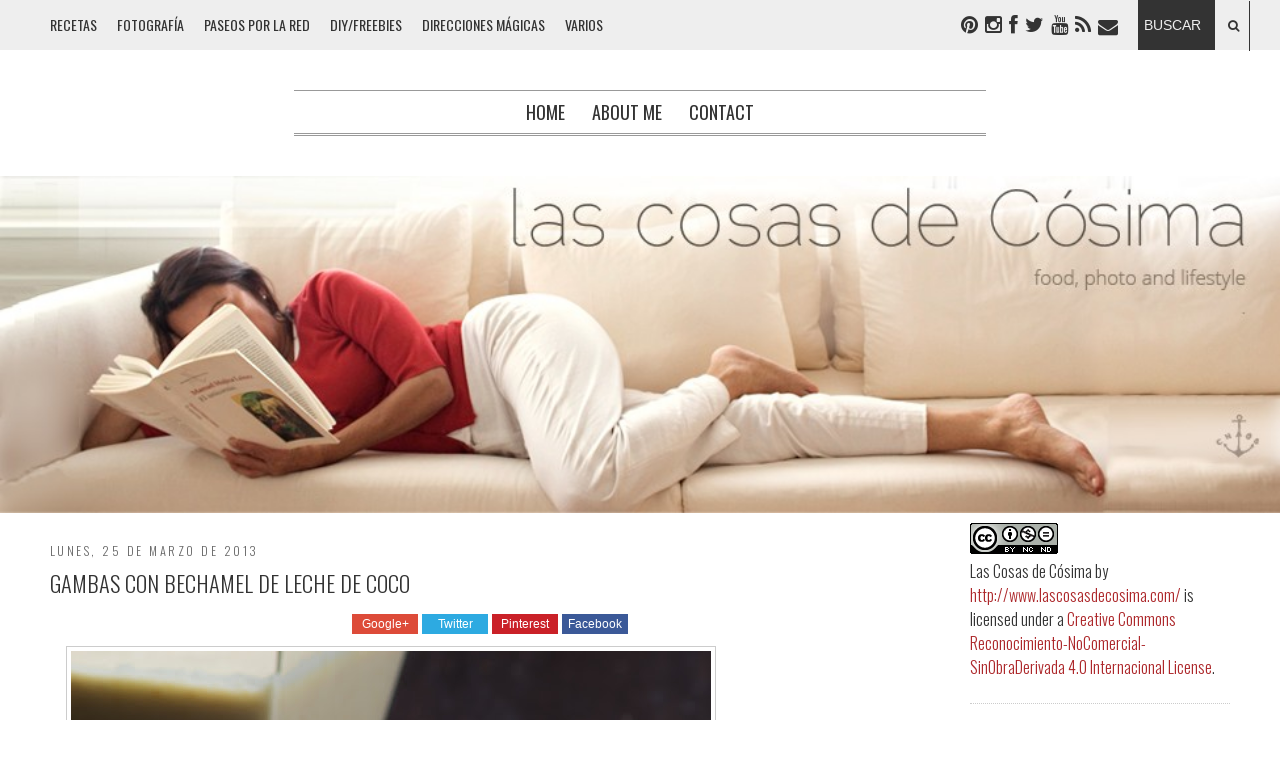

--- FILE ---
content_type: text/html; charset=UTF-8
request_url: https://www.lascosasdecosima.com/2013/03/gambas-con-bechamel-de-leche-de-coco.html
body_size: 35237
content:
<!DOCTYPE html>
<html dir='ltr' xmlns='http://www.w3.org/1999/xhtml' xmlns:b='http://www.google.com/2005/gml/b' xmlns:data='http://www.google.com/2005/gml/data' xmlns:expr='http://www.google.com/2005/gml/expr'>
<head>
<link href='https://www.blogger.com/static/v1/widgets/55013136-widget_css_bundle.css' rel='stylesheet' type='text/css'/>
<meta content='Cósima Piovasco' name='author'/>
<meta content='es' http-equiv='content-language'/>
<meta content='width=device-width, initial-scale=1.0' name='viewport'/>
<meta content='text/html; charset=UTF-8' http-equiv='Content-Type'/>
<meta content='blogger' name='generator'/>
<link href='https://www.lascosasdecosima.com/favicon.ico' rel='icon' type='image/x-icon'/>
<link href='https://www.lascosasdecosima.com/2013/03/gambas-con-bechamel-de-leche-de-coco.html' rel='canonical'/>
<link rel="alternate" type="application/atom+xml" title="Las cosas de Cósima - Atom" href="https://www.lascosasdecosima.com/feeds/posts/default" />
<link rel="alternate" type="application/rss+xml" title="Las cosas de Cósima - RSS" href="https://www.lascosasdecosima.com/feeds/posts/default?alt=rss" />
<link rel="service.post" type="application/atom+xml" title="Las cosas de Cósima - Atom" href="https://www.blogger.com/feeds/1630346620010720560/posts/default" />

<link rel="alternate" type="application/atom+xml" title="Las cosas de Cósima - Atom" href="https://www.lascosasdecosima.com/feeds/2086537907794027111/comments/default" />
<!--Can't find substitution for tag [blog.ieCssRetrofitLinks]-->
<link href='https://blogger.googleusercontent.com/img/b/R29vZ2xl/AVvXsEjDIj_AX_FZh72PEAypDSC60i97ZmXDBSmh8_KPzdxbeGZUKPJG75yEhPEr_IF71LxNVzg8oLv0NYIbubCSDXqdgZhnALwg0DfH2HugJqIEL11FngLAAaElP3KTzWdiLCVdaftkUu9K5w/s640/IMG_8872-web.jpg' rel='image_src'/>
<meta content='https://www.lascosasdecosima.com/2013/03/gambas-con-bechamel-de-leche-de-coco.html' property='og:url'/>
<meta content='GAMBAS CON BECHAMEL DE LECHE DE COCO' property='og:title'/>
<meta content='Recetas de cocina fáciles y rápidas, con una presentación divertida y original. Easy cooking recipes, photo &amp; lifestyle.' property='og:description'/>
<meta content='https://blogger.googleusercontent.com/img/b/R29vZ2xl/AVvXsEjDIj_AX_FZh72PEAypDSC60i97ZmXDBSmh8_KPzdxbeGZUKPJG75yEhPEr_IF71LxNVzg8oLv0NYIbubCSDXqdgZhnALwg0DfH2HugJqIEL11FngLAAaElP3KTzWdiLCVdaftkUu9K5w/w1200-h630-p-k-no-nu/IMG_8872-web.jpg' property='og:image'/>
<title>
Las cosas de Cósima: GAMBAS CON BECHAMEL DE LECHE DE COCO
</title>
<link href="//fonts.googleapis.com/css?family=Oswald:300,400,700" rel="stylesheet" type="text/css">
<link href='//netdna.bootstrapcdn.com/font-awesome/4.0.3/css/font-awesome.css' rel='stylesheet'/>
<style type='text/css'>@font-face{font-family:'Oswald';font-style:normal;font-weight:300;font-display:swap;src:url(//fonts.gstatic.com/s/oswald/v57/TK3IWkUHHAIjg75cFRf3bXL8LICs13Fv40pKlN4NNSeSASwcEWlbHYjMdZwlou4.woff2)format('woff2');unicode-range:U+0460-052F,U+1C80-1C8A,U+20B4,U+2DE0-2DFF,U+A640-A69F,U+FE2E-FE2F;}@font-face{font-family:'Oswald';font-style:normal;font-weight:300;font-display:swap;src:url(//fonts.gstatic.com/s/oswald/v57/TK3IWkUHHAIjg75cFRf3bXL8LICs13Fv40pKlN4NNSeSASwcEWlSHYjMdZwlou4.woff2)format('woff2');unicode-range:U+0301,U+0400-045F,U+0490-0491,U+04B0-04B1,U+2116;}@font-face{font-family:'Oswald';font-style:normal;font-weight:300;font-display:swap;src:url(//fonts.gstatic.com/s/oswald/v57/TK3IWkUHHAIjg75cFRf3bXL8LICs13Fv40pKlN4NNSeSASwcEWlZHYjMdZwlou4.woff2)format('woff2');unicode-range:U+0102-0103,U+0110-0111,U+0128-0129,U+0168-0169,U+01A0-01A1,U+01AF-01B0,U+0300-0301,U+0303-0304,U+0308-0309,U+0323,U+0329,U+1EA0-1EF9,U+20AB;}@font-face{font-family:'Oswald';font-style:normal;font-weight:300;font-display:swap;src:url(//fonts.gstatic.com/s/oswald/v57/TK3IWkUHHAIjg75cFRf3bXL8LICs13Fv40pKlN4NNSeSASwcEWlYHYjMdZwlou4.woff2)format('woff2');unicode-range:U+0100-02BA,U+02BD-02C5,U+02C7-02CC,U+02CE-02D7,U+02DD-02FF,U+0304,U+0308,U+0329,U+1D00-1DBF,U+1E00-1E9F,U+1EF2-1EFF,U+2020,U+20A0-20AB,U+20AD-20C0,U+2113,U+2C60-2C7F,U+A720-A7FF;}@font-face{font-family:'Oswald';font-style:normal;font-weight:300;font-display:swap;src:url(//fonts.gstatic.com/s/oswald/v57/TK3IWkUHHAIjg75cFRf3bXL8LICs13Fv40pKlN4NNSeSASwcEWlWHYjMdZwl.woff2)format('woff2');unicode-range:U+0000-00FF,U+0131,U+0152-0153,U+02BB-02BC,U+02C6,U+02DA,U+02DC,U+0304,U+0308,U+0329,U+2000-206F,U+20AC,U+2122,U+2191,U+2193,U+2212,U+2215,U+FEFF,U+FFFD;}@font-face{font-family:'Oswald';font-style:normal;font-weight:400;font-display:swap;src:url(//fonts.gstatic.com/s/oswald/v57/TK3IWkUHHAIjg75cFRf3bXL8LICs13Fv40pKlN4NNSeSASwcEWlbHYjMdZwlou4.woff2)format('woff2');unicode-range:U+0460-052F,U+1C80-1C8A,U+20B4,U+2DE0-2DFF,U+A640-A69F,U+FE2E-FE2F;}@font-face{font-family:'Oswald';font-style:normal;font-weight:400;font-display:swap;src:url(//fonts.gstatic.com/s/oswald/v57/TK3IWkUHHAIjg75cFRf3bXL8LICs13Fv40pKlN4NNSeSASwcEWlSHYjMdZwlou4.woff2)format('woff2');unicode-range:U+0301,U+0400-045F,U+0490-0491,U+04B0-04B1,U+2116;}@font-face{font-family:'Oswald';font-style:normal;font-weight:400;font-display:swap;src:url(//fonts.gstatic.com/s/oswald/v57/TK3IWkUHHAIjg75cFRf3bXL8LICs13Fv40pKlN4NNSeSASwcEWlZHYjMdZwlou4.woff2)format('woff2');unicode-range:U+0102-0103,U+0110-0111,U+0128-0129,U+0168-0169,U+01A0-01A1,U+01AF-01B0,U+0300-0301,U+0303-0304,U+0308-0309,U+0323,U+0329,U+1EA0-1EF9,U+20AB;}@font-face{font-family:'Oswald';font-style:normal;font-weight:400;font-display:swap;src:url(//fonts.gstatic.com/s/oswald/v57/TK3IWkUHHAIjg75cFRf3bXL8LICs13Fv40pKlN4NNSeSASwcEWlYHYjMdZwlou4.woff2)format('woff2');unicode-range:U+0100-02BA,U+02BD-02C5,U+02C7-02CC,U+02CE-02D7,U+02DD-02FF,U+0304,U+0308,U+0329,U+1D00-1DBF,U+1E00-1E9F,U+1EF2-1EFF,U+2020,U+20A0-20AB,U+20AD-20C0,U+2113,U+2C60-2C7F,U+A720-A7FF;}@font-face{font-family:'Oswald';font-style:normal;font-weight:400;font-display:swap;src:url(//fonts.gstatic.com/s/oswald/v57/TK3IWkUHHAIjg75cFRf3bXL8LICs13Fv40pKlN4NNSeSASwcEWlWHYjMdZwl.woff2)format('woff2');unicode-range:U+0000-00FF,U+0131,U+0152-0153,U+02BB-02BC,U+02C6,U+02DA,U+02DC,U+0304,U+0308,U+0329,U+2000-206F,U+20AC,U+2122,U+2191,U+2193,U+2212,U+2215,U+FEFF,U+FFFD;}</style>
<style id='page-skin-1' type='text/css'><!--
/*
-----------------------------------------------
Blogger Template Style
Name:     Las cosas de Cósima
Date:     15 Agosto 2014
Updated by: Oloman - http://www.oloblogger.com
----------------------------------------------- */
/* Variable definitions
====================
<Variable name="bgcolor" description="Page Background Color" type="color" default="#fff">
<Variable name="bgpagelist" description="PageList Background Color" type="color" default="#fff">
<Variable name="bgheader" description="Header Background Color" type="color" default="#eee">
<Variable name="bgmenu" description="Menu Background Color" type="color" default="#ccc">
<Variable name="bgsubheader" description="Sub Header Background Color" type="color" default="#ccc">
<Variable name="bgmain" description="Main Background Color" type="color" default="#eee">
<Variable name="bgside" description="Sidebar Background Color" type="color" default="#ddd">
<Variable name="bgfooter" description="Footer Background Color" type="color" default="#ccc">
<Variable name="textcolor" description="Text Color" type="color" default="#333">
<Variable name="contrastcolor" description="Contrast Color" type="color" default="#333">
<Variable name="linkcolor" description="Link Color" type="color" default="#2a77aa">
<Variable name="linkhovercolor" description="Hover Link Color" type="color" default="#ccc">
<Variable name="linkvisitedcolor" description="Visited Link Color" type="color" default="#666">
<Variable name="pagetitlecolor" description="Blog Title Color" type="color" default="#fff">
<Variable name="descriptioncolor" description="Blog Description Color" type="color" default="#fff">
<Variable name="titlecolor" description="Post Title Color" type="color" default="#333">
<Variable name="bordercolor" description="Border Color" type="color" default="#ccc">
<Variable name="sidebarcolor" description="Sidebar Title Color" type="color" default="#999">
<Variable name="sidebartextcolor" description="Sidebar Text Color" type="color" default="#666">
<Variable name="bodyfont" description="Text Font" type="font"
default="normal normal 100% Arial, Tahoma, Helvetica, FreeSans, sans-serif">
<Variable name="pagetitlefont" description="Blog Title Font" type="font"
default="normal normal 200% Arial, Tahoma, Helvetica, FreeSans, sans-serif">
<Variable name="descriptionfont" description="Blog Description Font" type="font"
default="normal normal 78% Arial, Tahoma, Helvetica, FreeSans, sans-serif">
<Variable name="headerfont" description="Sidebar Title Font" type="font"
default="normal normal 78% Arial, Tahoma, Helvetica, FreeSans, sans-serif">
<Variable name="postfooterfont" description="Post Footer Font" type="font"
default="normal normal 78% Arial, Tahoma, Helvetica, FreeSans, sans-serif">
*/
/* Use this with templates/template-twocol.html */
body, .body-fauxcolumn-outer {
background:#ffffff;
margin:0;
color:#333333;
font: normal 300 100% Oswald, Arial, Tahoma, Helvetica, FreeSans, sans-serif;
text-align: center;
}
a:link {
color:#AD282B;
text-decoration:none;
}
a:visited {
color:#666666;
text-decoration:none;
}
a:hover {
color:#999999;
text-decoration:underline;
}
a img {
border-width:0;
}
/* Estructura
----------------------------------------------- */
#header-wrapper, #headermenu-wrapper {
width:100%;
margin:0 auto;
background: #ffffff;
}
#headermenu-wrapper {
background: #eeeeee;
}
#outer-wrapper {
width: 100%;
margin:0 auto;
text-align:left;
-moz-box-sizing: border-box;-webkit-box-sizing: border-box;box-sizing: border-box;
}
#content-wrapper {
max-width: 1200px;
margin: 0 auto;
background: #ffffff;
}
#main-wrapper {
width: 100%;
margin-right: -300px;
float: left;
word-wrap: break-word; /* fix for long text breaking sidebar float in IE */
overflow: hidden;     /* fix for long non-text content breaking IE sidebar float */
background: #ffffff;
}
.main {
margin-right: 300px;
padding: 10px;
}
#sidebar-wrapper {
width: 280px;
float: right;
padding: 10px 10px 0;;
word-wrap: break-word; /* fix for long text breaking sidebar float in IE */
overflow: hidden;      /* fix for long non-text content breaking IE sidebar float */
-webkit-box-sizing: border-box;-moz-box-sizing: border-box;box-sizing: border-box;
background: #ffffff;
}
#footer-wrapper {
width:100%;
clear:both;
margin:0 auto;
padding: 0 0 15px;
text-align: center;
background: #333333;
text-align: center;
}
#footer, #footer1, #footer2,#footer3 {
display: inline-block;*display:inline;zoom:1;
width: 28%;
margin: 20px 2%;
vertical-align: top;
font: normal 300 20px Oswald, Tahoma, Helvetica, FreeSans, sans-serif;
color: #eeeeee;
}
#footer {
border-bottom: 1px dotted #666;
width: 92%;
}
.footer .widget {
width: 100%;
max-width: 800px;
margin: 0 auto;
}
#footer2 {
border-left: 1px dotted #666;
border-right: 1px dotted #666;
}
/* Menu
-----------------------------------------------
*/
.headermenu {
width: 100%;
max-width: 1200px;
margin: 0 auto;
font:normal 400 14px Oswald, Tahoma, Helvetica, FreeSans, sans-serif;
line-height:0;
}
.headermenu .widget {
display: inline-block;*display:inline;zoom:1;
}
.headermenu h2 {
display: none;
}
ul.social {
position: absolute;
top: 0;
right: 160px;
list-style: none;
margin: 0;
padding: 0;
line-height: 50px;
}
ul.social li {
display: inline-block;*display:inline;zoom:1;
}
ul.social li a {
margin: 0 2px;
color: #333333;
vertical-align: top;
line-height: 50px;
font-size: 20px;
}
ul.social li a:hover {
color: #AD282B;
text-decoration: none;
}
#searchform {
position: absolute;
top: 0;
right: 30px;
}
#searchform input[type="text"] {
height: 50px;
width: 66px;
border: 0;
border-left: 1px solid #333333;
background: #333333;
font-size: 14px;
padding: 0 5px;
text-transform: uppercase;
margin: 0;
color: #eeeeee;
-webkit-transition: width 0.5s ease-in-out;
-moz-transition: width 0.5s ease-in-out;
-o-transition: width 0.5s ease-in-out;
transition: width 0.5s ease-in-out;
}
#searchform input[type="text"]:focus {
width:280px;
outline: 0;
}
#searchform button {
color: #333333;
background: transparent;
border: 0;
border-right: 1px solid #333333;
padding: 0 10px;
margin: 0;
cursor: pointer;
font-size: 12px;
line-height: 50px;
}
#searchform button:focus {
outline: 0;
}
#menudrop, #menudrop ul, #menudrop ul li,
#menudrop ul li ul, #menudrop ul li ul li {
margin:0;
padding:0;
}
#menudrop{
list-style:none;
margin:0;
float:left;
width:100%;
position:relative;
z-index:5;
font-size: 0;
}
#menudrop li{
display: inline-block;*display: inline;zoom:1;
position:relative;
background: #eeeeee;
border-right: 0px solid #333;
font: normal 400 14px Oswald, Tahoma, Helvetica, FreeSans, sans-serif;
}
#menudrop li:fist-child {
border-left: 0px solid #333;
}
#menudrop a{
display:block;
padding:0 10px;
color:#333333;
text-decoration:none;
line-height: 50px;
}
#menudrop a:hover{
color:#AD282B;
text-decoration:none;
}
#menudrop ul{
list-style:none;
position:absolute;
left:-9999px;
z-index: 999;
}
#menudrop ul li{
float:none;
width: 110px;
border-top: 0px solid #333;
border-left: 0;
}
#menudrop ul li:fist-child {
border-top: 0;
}
#menudrop ul a{
white-space:nowrap;
}
#menudrop li:hover ul{
left:0;
}
#menudrop li:hover a{
background: #999999;
color: #AD282B;
}
#menudrop li:hover ul a{
color: #333333;
text-decoration:none;
line-height: 40px;
}
#menudrop li:hover ul li a:hover{
color: #AD282B;
}
/* Header
-----------------------------------------------
*/
#header-inner {
width: 100% !important;
height: auto;
min-height: 0 !important;
background-position: center !important;
margin-left: auto;
margin-right: auto;
-moz-background-size: cover;-webkit-background-size: cover;background-size: cover;
}
#header {
margin: 0;
text-align: center;
color:#ffffff;
}
#header h1 {
margin:0;
padding:15px 20px .25em;
line-height:1.2em;
text-transform:uppercase;
letter-spacing:.2em;
font: normal 300 24px Oswald, Tahoma, Helvetica, FreeSans, sans-serif;
text-shadow: 0 1px 1px white, 0 1px 6px black;
}
#header a {
color:#ffffff;
text-decoration:none;
}
#header a:hover {
color:#ffffff;
}
#header .description {
margin:0;
padding:15px 20px;
text-transform:uppercase;
letter-spacing:.2em;
line-height: 1.4em;
font: normal 400 14px Oswald, Tahoma, Helvetica, FreeSans, sans-serif;
color: #ffffff;
background: rgba(0,0,0,.3);
text-shadow: 0 1px 2px black;
}
#header img {
margin-left: auto;
margin-right: auto;
}
.titlewrapper {
position: absolute;
top: 0;
left: 0;
right: 0;
margin: auto;
}
/* PageList
----------------------------------------------- */
.PageList {
background: #ffffff;
text-align: center;
}
.PageList h2 {
display: none;
}
.PageList .widget-content {
width: 90%;
margin: 0 auto;
}
.PageList ul {
width: 60%;
min-width: 480px;
margin: 40px auto !important;
padding: 0;
border-top: 1px solid #999;
border-bottom: 3px double #999;
text-align: center;
}
.PageList li {
display: inline-block; *display: inline; zoom: 1;
float: none !important;
margin: .5em .75em !important;
text-transform: uppercase;
}
.PageList li a {
font-size: 18px;
color: #333333 !important;
}
/* Suscripción eMail
----------------------------------------------- */
.widget.FollowByEmail {
padding: 0;
margin: 0;
line-height: 0;
font-size: 0;
text-align: center;
background: #AD282B;
}
.FollowByEmail h2, .FollowByEmail .widget-content {
display: inline-block;*display: inline;zoom: 1;
vertical-align: middle;
line-height: 60px;
font-size: 12px;
margin: 0;
padding: 0;
color: white;
}
.FollowByEmail h2 {
margin-right: 20px !important;
}
.FollowByEmail .follow-by-email-inner .follow-by-email-address {
padding-left: 5px;
}
.FollowByEmail .follow-by-email-inner .follow-by-email-submit {
-webkit-appearance:none;position: absolute;
top: 30%;
right: -18px;
width: 80px;
height: 80px;
margin: 0;
padding: 0;
background: #eeeeee;
color: #333333;
border-radius: 100px;
box-shadow: 0 1px 2px 0 #333333;
font-size: 36px;
text-transform: uppercase;
text-align: center;
font-family: impact;
-moz-transition: all .5s;
-webkit-transition: all .5s;
transition: all .5s;
}
.FollowByEmail .follow-by-email-inner .follow-by-email-submit:hover {
background: #ffffff;
color: #AD282B;
}
.FollowByEmail .follow-by-email-inner .follow-by-email-address:focus,
.FollowByEmail .follow-by-email-inner .follow-by-email-submit:focus {
outline: 0;
}
/* Headings
----------------------------------------------- */
h2 {
margin:1.5em 0 .75em;
font:normal 300 78% Oswald, Tahoma, Helvetica, FreeSans, sans-serif;
line-height: 1.4em;
text-transform:uppercase;
letter-spacing:.2em;
color:#666666;
}
/* Posts
-----------------------------------------------
*/
h2.date-header {
margin:1.5em 0 .5em;
}
.post {
margin:.5em 0 1.5em;
border-bottom:1px dotted #cccccc;
padding-bottom:1.5em;
}
.post h3 {
margin:.25em 0 0;
padding:0 0 4px;
font-size:140%;
font-weight:300;
line-height:1.4em;
color:#333333;
}
.post h3 a, .post h3 a:visited, .post h3 strong {
display:block;
text-decoration:none;
color:#333333;
font-weight:normal;
}
.post h3 strong, .post h3 a:hover {
color:#333333;
}
.post-body {
margin:0 0 .75em;
line-height:1.6em;
}
.post-body blockquote {
line-height:1.3em;
}
.post-body a {
font-weight: bold;
}
.post-footer {
margin: .75em 0;
color:#333333;
text-transform:uppercase;
letter-spacing:.1em;
font: normal 300 20px Oswald, Tahoma, Helvetica, FreeSans, sans-serif;
line-height: 1.4em;
}
.comment-link {
margin-left:.6em;
}
.post img, table.tr-caption-container {
padding:4px;
border:1px solid #cccccc;
}
.tr-caption-container img {
border: none;
padding: 0;
}
.post blockquote {
margin:1em 20px;
}
.post blockquote p {
margin:.75em 0;
}
/* Comments
----------------------------------------------- */
#comments h4 {
margin:1em 0;
font-weight: bold;
line-height: 1.4em;
text-transform:uppercase;
letter-spacing:.2em;
}
#comments-block {
margin:1em 0 1.5em;
line-height:1.6em;
}
#comments-block .comment-author {
margin:.5em 0;
}
#comments-block .comment-body {
margin:.25em 0 0;
}
#comments-block .comment-footer {
margin:-.25em 0 2em;
line-height: 1.4em;
text-transform:uppercase;
letter-spacing:.1em;
}
#comments-block .comment-body p {
margin:0 0 .75em;
}
.deleted-comment {
font-style:italic;
color:gray;
}
#blog-pager-newer-link {
float: left;
}
#blog-pager-older-link {
float: right;
}
#blog-pager {
text-align: center;
}
.feed-links {
clear: both;
line-height: 2.5em;
}
/* Sidebar Content
----------------------------------------------- */
.sidebar {
color: #333333;
line-height: 1.5em;
}
.sidebar ul {
list-style:none;
margin:0 0 0;
padding:0 0 0;
}
.sidebar li {
margin:0;
padding-top:0;
padding-right:0;
padding-bottom:.25em;
padding-left:15px;
text-indent:0px;
line-height:1.5em;
}
.sidebar .widget, .main .widget {
margin:0 0 1.5em;
padding:0 0 1.5em;
}
.sidebar .widget {
border-bottom:1px dotted #cccccc;
}
.widget.Image {
text-align: center;
}
.main .Blog {
border-bottom-width: 0;
}
/* Profile
----------------------------------------------- */
.profile-img {
float: left;
margin-top: 0;
margin-right: 5px;
margin-bottom: 5px;
margin-left: 0;
padding: 4px;
border: 1px solid #cccccc;
}
.profile-data {
margin:0;
text-transform:uppercase;
letter-spacing:.1em;
font-weight: bold;
line-height: 1.6em;
}
.profile-datablock {
margin:.5em 0 .5em;
}
.profile-textblock {
margin: 0.5em 0;
line-height: 1.6em;
}
.profile-link {
text-transform: uppercase;
letter-spacing: .1em;
}
/* Footer
----------------------------------------------- */
#footer, #footer1, #footer2, #footer3 {
margin: 0;
padding: 15px;
-moz-box-sizing: border-box;-webkit-box-sizing: border-box;box-sizing: border-box;
}
#footer1 h2, #footer2 h2, #footer3 h2 {
display: none;
}
#footer1 .widget:first-child h2, #footer2 .widget:first-child h2, #footer3 .widget:first-child h2 {
display: block;
}
#footer-wrapper img {
max-width: 100%;
height: auto;
}
/* Paginación
----------------------------------------------- */
.showpageArea a {
text-decoration:underline;
}
.showpageNum a {
text-decoration:none;
margin:0 3px;
padding:0 6px;
}
.showpageNum a:hover {
background-color:#cccccc;
}
.showpagePoint {
color:#333;
text-decoration:none;
background: #cccccc;
margin:0 3px;
padding:0 6px;
}
.showpageOf {
text-decoration:none;
padding:3px;
margin: 0 3px 0 0;
}
.showpage a {
text-decoration:none;
padding:3px;
}
.showpage a:hover {
text-decoration:none;
}
.showpageNum a:link,.showpage a:link {
text-decoration:none;
color:#333333;
}
/* Colores gadget etiquetas
.label-size-1 a {color: #eee;}
.label-size-2 a {color: #666;}
.label-size-3 a {color: #999;}
.label-size-4 a {color: #eee;}
.label-size-5 a {color: #666;}
*/
/* Ajustes internos
----------------------------------------------- */
body#layout #main-wrapper {width: 60% !important;}
body#layout #sidebar-wrapper {display: block !important;}
.blog-feeds, .Navbar, .Attribution, div.blogger-clickTrap {display: none !important;height:0 !important; width:0 !important;}
/* RWD
----------------------------------------------- */
#header-inner img {
width: 100%;
max-width: 100%;
height: auto;
}
.post-body img, .separator a {
max-width: 94%;
height: auto;
}
.post-body table, table.tr-caption-container img {
width: 100%;
border-collapse: collapse;
}
.post-body table.tr-caption-container tr:first-child td:first-child {
padding-top: 20px;
}
.video-wrapper {
width: 600px;
max-width: 100%;
margin: 0 auto;
}
.video-container {
position: relative;
padding-bottom: 56.25%;
padding-top: 30px;
height: 0;
overflow: hidden;
}
.video-container iframe,
.video-container object,
.video-container embed {
position: absolute;
top: 0;
left: 0;
width: 100%;
height: 100%;
}
@media (max-width:1000px) {
#main-wrapper {
margin-right: 0;
float: none;
}
.main {
margin-right: 0;
}
#sidebar-wrapper {
width: 100%;
float: none;
max-width: 640px;
margin: 0 auto;
}
#headermenu {
position: relative;
text-align: center;
}
.headermenu .widget {
width: 100%;
}
ul.social {
position: relative;
top: auto;
right: auto;
margin-left: -110px;
}
#searchform {
position: absolute;
top: auto;
bottom:0;
right: 50%;
margin-right: -160px;
}
}
@media (max-width:840px) {
#footer1, #footer2, #footer3 {
width: 100%;
margin: 0 auto;
}
}
@media (max-width:640px) {
#outer-wrapper {
border: 0;
}
.separator a, .post-body img {
float: none !important;
margin-left: 0 !important;
margin-right: 0 !important;
}
}
@media (max-width:480px) {
.PageList ul {
min-width: 300px;
}
#searchform input[type="text"]:focus {
width:264px;
}
.FollowByEmail h2, .FollowByEmail .widget-content {
line-height: 40px;
letter-spacing: 1px;
margin: 0 0 0 5px;
}
}
@media (max-width:320px) {
ul.social {
margin-left: auto;
}
#searchform {
position: relative;
right: auto;
margin-right: auto;
}
#searchform input[type="text"]:focus {
width: 160px;
}
#searchform button {
border-right: 0;
padding: 0 2px;
}
.PageList .widget-content {
width: 100%;
}
.PageList ul {
width: 100%;
min-width: 120px;
}
.PageList li {
margin: 0 4px !important;
}
.comentarios {
display: none;
}
}

--></style>
<!-- PORTADA -->
<script>
  (function(i,s,o,g,r,a,m){i['GoogleAnalyticsObject']=r;i[r]=i[r]||function(){
  (i[r].q=i[r].q||[]).push(arguments)},i[r].l=1*new Date();a=s.createElement(o),
  m=s.getElementsByTagName(o)[0];a.async=1;a.src=g;m.parentNode.insertBefore(a,m)
  })(window,document,'script','//www.google-analytics.com/analytics.js','ga');

  ga('create', 'UA-38852407-1', 'auto');
  ga('send', 'pageview');

</script>
<meta content='88841b806a2f7ef26d3326d3481af121' name='p:domain_verify'/>
<meta content='88841b806a2f7ef26d3326d3481af121' name='p:domain_verify'/>
<meta content='88841b806a2f7ef26d3326d3481af121' name='p:domain_verify'/>
<script>
  
</script>
<link href='https://www.blogger.com/dyn-css/authorization.css?targetBlogID=1630346620010720560&amp;zx=54af0ac1-11c3-4c27-b159-4a54ca8c4ddd' media='none' onload='if(media!=&#39;all&#39;)media=&#39;all&#39;' rel='stylesheet'/><noscript><link href='https://www.blogger.com/dyn-css/authorization.css?targetBlogID=1630346620010720560&amp;zx=54af0ac1-11c3-4c27-b159-4a54ca8c4ddd' rel='stylesheet'/></noscript>
<meta name='google-adsense-platform-account' content='ca-host-pub-1556223355139109'/>
<meta name='google-adsense-platform-domain' content='blogspot.com'/>

<link rel="stylesheet" href="https://fonts.googleapis.com/css2?display=swap&family=Nunito&family=Avenir&family=Hind"></head>
<body>
<div id='outer-wrapper'>
<div id='wrap2'>
<!-- skip links for text browsers -->
<span id='skiplinks' style='display:none;'>
<a href='#main'>
            skip to main 
          </a>
          |
          <a href='#sidebar'>
            skip to sidebar
          </a>
</span>
<div id='headermenu-wrapper'>
<div class='headermenu section' id='headermenu'><div class='widget HTML' data-version='1' id='HTML4'>
<h2 class='title'>
Menú
</h2>
<div class='widget-content'>
<ul id="menudrop">
 <li><a href="http://lascosasdecosima.blogspot.com/p/recetas.html">RECETAS</a></li>
 <li><a href="javascript:void();">FOTOGRAFÍA</a>
  <ul>
   <li><a href="http://lascosasdecosima.blogspot.com.es/search/label/Fotografía?max-results=6">FOTOGRAFÍA</a></li>
   <li><a href="http://lascosasdecosima.blogspot.com.es/search/label/Edificón?max-results=6">EDICIÓN</a></li>
  </ul>
 </li>
 <li><a href="http://lascosasdecosima.blogspot.com.es/search/label/Paseos por la Red?max-results=6">PASEOS POR LA RED</a></li>
 <li><a href="javascript:void();">DIY/FREEBIES</a>
  <ul>
   <li><a href="http://lascosasdecosima.blogspot.com.es/search/label/DIY?max-results=6">DIY</a></li>
   <li><a href="http://lascosasdecosima.blogspot.com.es/search/label/Freebies?max-results=6">FREEBIES</a></li>
  </ul>
 </li>
 <li><a href="http://lascosasdecosima.blogspot.com.es/search/label/Direcciones Mágicas?max-results=6">DIRECCIONES MÁGICAS</a></li>
 <li><a href="http://lascosasdecosima.blogspot.com.es/search/label/Varios?max-results=6">VARIOS</a></li>
</ul>
</div>
<div class='clear'></div>
</div><div class='widget HTML' data-version='1' id='HTML8'>
<h2 class='title'>
Social
</h2>
<div class='widget-content'>
<ul class="social">
   <li><a href="http://es.pinterest.com/cosasdecosima/" class="fa fa-pinterest"></a></li>     <li><a href="http://instagram.com/lascosasdecosima" class="fa fa-instagram"></a></li>  <li><a href="https://www.facebook.com/lascosasdecosima" class="fa fa-facebook"></a></li>
  <li><a href="https://twitter.com/LaCosasdeCosima" class="fa fa-twitter"></a></li>
  <li><a href="https://www.youtube.com/channel/UCGEM3XQ0ad0F7qCqLRyzzyA" class="fa fa-youtube"></a></li>
  <li><a href="http://lascosasdecosima.blogspot.com/feeds/posts/default" class="fa fa-rss"></a></li>
<li><a href="javaScript:PopWindow()"><span class="fa fa-envelope"></span></a></li>
</ul>
<script type="text/javascript">
function PopWindow() {
window.open('http://feedburner.google.com/fb/a/mailverify?uri=LasCosasDeCsima', 'Suscribir', 'width=500, height=400, menubar=no, scrollbars=no, toolbar=no, location=no, directories=no, resizable=no, top=0,left=0');
}
</script>
</div>
<div class='clear'></div>
</div><div class='widget HTML' data-version='1' id='HTML7'>
<h2 class='title'>
Búsqueda
</h2>
<div class='widget-content'>
<form method="get" id="searchform" action="/search"  role="search">
	<input type="text" name="q" id="s" value="Buscar" onfocus="if(this.value=='Buscar')this.value='';" onblur="if(this.value=='')this.value='Buscar';" />
    <button type="submit">
    	<i class="fa fa-search"></i>
    </button>
</form>
</div>
<div class='clear'></div>
</div></div>
</div>
<div id='header-wrapper'>
<div class='header section' id='header'><div class='widget PageList' data-version='1' id='PageList1'>
<h2>
Páginas
</h2>
<div class='widget-content'>
<ul>
<li>
<a href='https://www.lascosasdecosima.com/'>
Home
</a>
</li>
<li>
<a href='https://www.lascosasdecosima.com/p/quien-es-cosima.html'>
About me
</a>
</li>
<li>
<a href='https://www.lascosasdecosima.com/p/contact.html'>
Contact
</a>
</li>
</ul>
<div class='clear'></div>
</div>
</div><div class='widget Header' data-version='1' id='Header1'>
<div id='header-inner'>
<a href='https://www.lascosasdecosima.com/' style='display: block'>
<img alt='Las cosas de Cósima' height='257px; ' id='Header1_headerimg' src='https://blogger.googleusercontent.com/img/b/R29vZ2xl/AVvXsEiVywE7CmBLfgR362hnPpR6vMpDjt81I27XXY34ecfPkIFZmCr6zs7e5k0WHPy3itAG7oCFmBFT3WdfAFsoBzNTKbTMF3QW8yrYwrIXSpHQMyNPp8O5uLcBND5WerArFf-mNyFMd81FCQy-/s975/Portada+Blog.jpg' style='display: block' width='975px; '/>
</a>
</div>
</div></div>
</div>
<div id='content-wrapper'>
<div id='crosscol-wrapper' style='text-align:center'>
<div class='crosscol no-items section' id='crosscol'></div>
</div>
<div id='main-wrapper'>
<div class='main section' id='main'><div class='widget Blog' data-version='1' id='Blog1'>
<div class='blog-posts hfeed'>
<!--Can't find substitution for tag [defaultAdStart]-->

                            <div class="date-outer">
                          
<h2 class='date-header'>
<span>
lunes, 25 de marzo de 2013
</span>
</h2>

                            <div class="date-posts">
                          
<div class='post-outer'>
<div class='post hentry uncustomized-post-template' itemprop='blogPost' itemscope='itemscope' itemtype='http://schema.org/BlogPosting'>
<meta content='https://blogger.googleusercontent.com/img/b/R29vZ2xl/AVvXsEjDIj_AX_FZh72PEAypDSC60i97ZmXDBSmh8_KPzdxbeGZUKPJG75yEhPEr_IF71LxNVzg8oLv0NYIbubCSDXqdgZhnALwg0DfH2HugJqIEL11FngLAAaElP3KTzWdiLCVdaftkUu9K5w/s640/IMG_8872-web.jpg' itemprop='image_url'/>
<meta content='1630346620010720560' itemprop='blogId'/>
<meta content='2086537907794027111' itemprop='postId'/>
<a name='2086537907794027111'></a>
<h3 class='post-title entry-title' itemprop='name'>
GAMBAS CON BECHAMEL DE LECHE DE COCO
</h3>
<div class='post-header'>
<div class='post-header-line-1'>
<style>
                            .botonera {margin: 10px auto;text-align: center;font-size: 0;}
                            .botonera div {overflow: hidden;margin: 0px;display: inline-block;*display: inline; zoom: 1;}
                            .botonera a {display: inline-block; *display: inline; zoom: 1;width: 62px;height: 20px;margin: 2px;padding: 0 2px;color: white;text-decoration: none;line-height: 20px;text-align: center;font-family: arial;font-size: 12px;cursor: pointer;letter-spacing: 0;text-transform: none;vertical-align: top;}
                            .botonera .face a {background: #3b5998;}
                            .botonera .twit a {background: #2daae1;}
                            .botonera .goog a {background: #dd4b39;}
                            .botonera .pint a {background: #ca2128;}
                            .botonera .mene a {background: #FF6400;}
                            .botonera .link a {background: #0079BB;}
                          </style>
<div class='botonera'>
<div class='goog'>
<a href='javascript:void();' onclick='window.open(&#39;http://plus.google.com/share?url=https://www.lascosasdecosima.com/2013/03/gambas-con-bechamel-de-leche-de-coco.html&title=GAMBAS CON BECHAMEL DE LECHE DE COCO&#39;,&#39;&#39;,&#39;width=500,height=500&#39;);'>
                                Google+
                              </a>
</div>
<div class='twit'>
<a href='javascript:void();' onclick='window.open(&#39;http://twitter.com/home?status=GAMBAS CON BECHAMEL DE LECHE DE COCO https://www.lascosasdecosima.com/2013/03/gambas-con-bechamel-de-leche-de-coco.html Vía:@LasCosasDeCosima&#39;,&#39;&#39;,&#39;width=500,height=500&#39;);'>
                                Twitter
                              </a>
</div>
<div class='pint'>
<a href='javascript:void((function(){var%20e=document.createElement(&#39;script&#39;);e.setAttribute(&#39;type&#39;,&#39;text/javascript&#39;);e.setAttribute(&#39;charset&#39;,&#39;UTF-8&#39;);e.setAttribute(&#39;src&#39;,&#39;http://assets.pinterest.com/js/pinmarklet.js?r=&#39;+Math.random()*99999999);document.body.appendChild(e)})());'>
                                Pinterest
                              </a>
</div>
<div class='face'>
<a href='javascript:void();' onclick='window.open(&#39;http://www.facebook.com/sharer.php?s=100&p[title]=GAMBAS CON BECHAMEL DE LECHE DE COCO&p[summary]=     Si alguno echa un vistazo con asiduidad a mi blog, habrá observado que suelo participar en alguna de las dos opciones que todos los mes...&p[url]=https://www.lascosasdecosima.com/2013/03/gambas-con-bechamel-de-leche-de-coco.html&#39;,&#39;&#39;,&#39;width=650,height=450&#39;);'>
                                Facebook
                              </a>
</div>
</div>
</div>
</div>
<div class='post-body entry-content' id='post-body-2086537907794027111' itemprop='description articleBody'>
<div style="text-align: justify;">
<a href="https://blogger.googleusercontent.com/img/b/R29vZ2xl/AVvXsEjDIj_AX_FZh72PEAypDSC60i97ZmXDBSmh8_KPzdxbeGZUKPJG75yEhPEr_IF71LxNVzg8oLv0NYIbubCSDXqdgZhnALwg0DfH2HugJqIEL11FngLAAaElP3KTzWdiLCVdaftkUu9K5w/s1600/IMG_8872-web.jpg" imageanchor="1" style="margin-left: 1em; margin-right: 1em; text-align: center;"><img border="0" height="502" src="https://blogger.googleusercontent.com/img/b/R29vZ2xl/AVvXsEjDIj_AX_FZh72PEAypDSC60i97ZmXDBSmh8_KPzdxbeGZUKPJG75yEhPEr_IF71LxNVzg8oLv0NYIbubCSDXqdgZhnALwg0DfH2HugJqIEL11FngLAAaElP3KTzWdiLCVdaftkUu9K5w/s640/IMG_8872-web.jpg" width="640" /></a></div>
<div style="text-align: justify;">
<br /></div>
<div style="text-align: justify;">
Si alguno echa un vistazo con asiduidad a mi blog, habrá observado que suelo participar en alguna de las dos opciones que todos los meses nos propone Carmen, a través del blog<b>&nbsp;<a href="http://recetasdetiaalia.blogspot.com.es/" style="text-align: start;">Recetas de Tía Alia</a></b>. Soy incapaz de seguir las recetas al pié de la letra y siempre disfruto intentando modificarlas e introduciendo alguna variación. Bien, pues no tengo ninguna duda de que Tía Alia, en este&nbsp;<a href="http://recetasdetiaalia.blogspot.com.es/2013/03/reto-tia-alia-recetas-de-marzo.html" style="text-align: start;"><b>Reto de Marzo</b></a>, va a pedir que me excluyan del grupo cuando vea lo que he hecho con su receta.<br />
<br />
La propuesta salada, que es la que siempre termino eligiendo, son las&nbsp;<a href="http://recetasdetiaalia.blogspot.com.es/2013/03/reto-tia-alia-recetas-de-marzo.html" style="text-align: start;"><b>Gambas con Bechamel</b></a>, y yo he decidido variar un poco la receta y darle un toque más oriental. Aquí tenéis mis <b><span style="color: #660000;">GAMBAS CON BECHAMEL DE LECHE DE COCO</span></b>.<br />
<br /></div>
<div style="text-align: justify;">
<b>INGREDIENTES</b>:<br />
<a href="https://blogger.googleusercontent.com/img/b/R29vZ2xl/AVvXsEjV-n5kbTU5qud3v1Dv5xATdcv9m9iV-98koAwcmqDiU-UzV-ovQaH7KDyOpE3_jbo_2-8gjrZRiTSYq21nPb0nfVyqt8Mo2HASsTKPmLhc6Mj_NAT3dLLK-WzmQ6M73RWnp_gZsyBrgw/s1600/Gambas-con-bechamel-baja.gif" imageanchor="1" style="clear: right; float: right; margin-bottom: 1em; margin-left: 1em;"><img border="0" height="300" src="https://blogger.googleusercontent.com/img/b/R29vZ2xl/AVvXsEjV-n5kbTU5qud3v1Dv5xATdcv9m9iV-98koAwcmqDiU-UzV-ovQaH7KDyOpE3_jbo_2-8gjrZRiTSYq21nPb0nfVyqt8Mo2HASsTKPmLhc6Mj_NAT3dLLK-WzmQ6M73RWnp_gZsyBrgw/s400/Gambas-con-bechamel-baja.gif" width="400" /></a>12 gambas crudas<br />
Cebolla<br />
Harina<br />
Mantequilla<br />
Aceite de oliva<br />
Pan rallado<br />
Huevo<br />
Cacahuetes<br />
Jengibre<br />
Lima<br />
Miel de palma<br />
Sal gorda<br />
Sal fina<br />
Pimienta<br />
Agua<br />
Ajo<br />
<br />
<b>PREPARACIÓN</b>:<br />
Lo primero es escaldar las gambas. Para ello se colocan enteras sobre una bandeja o sartén lo suficientemente grande como para albergar a todas sin que ninguna este colocada sobre la otra. En un recipiente aparte se calienta agua con sal gorda. Cuando esté hirviendo, se vierte sobre las gambas y se espera un par de minutos (dependiendo del tamaño). En ese momento se sacan con una espumadera y se ponen en otra cazuela con agua muy fría para parar la cocción. Se ponen a secar sobre un trapo. Para esta preparación no tienen que quedar muy hechas porque luego irán rebozadas y fritas. Yo nunca cuezo las gambas directamente. Lo hago de esta forma y voy controlando que queden en su punto.<br />
<br />
<a href="https://blogger.googleusercontent.com/img/b/R29vZ2xl/AVvXsEjOAzGJa1S1vQdx85mJXp2ls6XoOQ8_vZG_nMDPK3uiFzpLxq_mFOxVB6JhG3qKtHwMMul3qDXmgThytcGdfKE_14uSBzaqVjztjfs2e9Hkr49BXLYco1kfnu_nov1U_CpOdL0NoWwkYA/s1600/IMG_8807-para-web.jpg" imageanchor="1" style="margin-left: 1em; margin-right: 1em; text-align: center;"><img border="0" height="550" src="https://blogger.googleusercontent.com/img/b/R29vZ2xl/AVvXsEjOAzGJa1S1vQdx85mJXp2ls6XoOQ8_vZG_nMDPK3uiFzpLxq_mFOxVB6JhG3qKtHwMMul3qDXmgThytcGdfKE_14uSBzaqVjztjfs2e9Hkr49BXLYco1kfnu_nov1U_CpOdL0NoWwkYA/s640/IMG_8807-para-web.jpg" width="640" /></a><br />
<a href="https://blogger.googleusercontent.com/img/b/R29vZ2xl/AVvXsEhNiLD3rIid2buUZKPV1paa4uF9BoZHpZ1opSumKCuznxOCdx3IKz_eSsmrSe1GkHhmsaW402t-uReRFI6QtR0J5Ry0HvpFnK6PWUZ149x0DOT9WVutNXmaSSZpcVSlXAwlPSNCxcTXGg/s1600/IMG_8860-web.jpg" imageanchor="1" style="clear: right; float: right; margin-bottom: 1em; margin-left: 1em; text-align: center;"><br /></a>
Una vez frías quitar las cabezas y pelar la cola manteniendo las aletas finales. En una sartén aparte poner un poquito de aceite y un ajo y, cuando esté dorado, retirar y poner las cabezas y cáscaras de las gambas, rehogándolas continuamente. Añadir un poquito de agua según se vaya necesitando e ir apretando sobre todo las cabezas para que suelten todo su jugo. Cuando éstas hayan perdido todos sus líquidos, se pasan al procesador de alimentos y se bate todo bien hasta conseguir un caldo un poquito espeso. Pasar por un colador muy muy fino y reservar el extracto de gambas conseguido.<br />
<br />
<a href="https://blogger.googleusercontent.com/img/b/R29vZ2xl/AVvXsEgr-io8FAY8Cx6qkNj37q4XgNIseC1BYJp1h0L4WCfzxM2p9o4fMoF3jWucfhFBL3qmtAxNKHs0FHaldBpUGz_6xCGZofjZhI0DPaHPusd-YoCGrPZ8TtrkuwLeWvvRu7bCRWlSBVicaw/s1600/IMG_8823-web.jpg" imageanchor="1" style="clear: right; float: right; margin-bottom: 1em; margin-left: 1em; text-align: center;"><img border="0" height="266" src="https://blogger.googleusercontent.com/img/b/R29vZ2xl/AVvXsEgr-io8FAY8Cx6qkNj37q4XgNIseC1BYJp1h0L4WCfzxM2p9o4fMoF3jWucfhFBL3qmtAxNKHs0FHaldBpUGz_6xCGZofjZhI0DPaHPusd-YoCGrPZ8TtrkuwLeWvvRu7bCRWlSBVicaw/s400/IMG_8823-web.jpg" width="400" /></a>Para la bechamel, poner primero un poquito de mantequilla y una cucharadita de aceite de oliva a calentar. Cuando está derretida se le pone la cebolla. Como ya sabéis, tengo siempre la cebolla ya previamente pochada y pasada por el minipimer. Mezclar y rehogar todo bien. La leche de coco &nbsp;se va añadiendo poco a poco. He dejado que empezara a espesar un poquito antes de ponerle el extracto de gambas. La proporción entre leche de coco y extracto de gambas es al gusto de cada uno. A media cocción se le añade un poquito de pimienta y se rectifica de sal, si fuera necesario. El resultado es una bechamel de color ligeramente rosado y con un sabor muy especial.<br />
<br />
<div class="separator" style="clear: both; text-align: center;">
<a href="https://blogger.googleusercontent.com/img/b/R29vZ2xl/AVvXsEgZ-MNLqYuFQK_3twFTWPAz1KA1E7_BaSLPeQNoVoiUOWs97loAO_cmQk2sr2UmZu2vkWAdpSx5Zso780tNNO2pYToin6Byxd2xmla2vhxZt5Fzj_X2-CfeWStkMMzJAKhysdZ993I0Gg/s1600/IMG_8852-web.jpg" imageanchor="1" style="margin-left: 1em; margin-right: 1em;"><img border="0" height="464" src="https://blogger.googleusercontent.com/img/b/R29vZ2xl/AVvXsEgZ-MNLqYuFQK_3twFTWPAz1KA1E7_BaSLPeQNoVoiUOWs97loAO_cmQk2sr2UmZu2vkWAdpSx5Zso780tNNO2pYToin6Byxd2xmla2vhxZt5Fzj_X2-CfeWStkMMzJAKhysdZ993I0Gg/s640/IMG_8852-web.jpg" width="640" /></a></div>
<br />
Cuando la bechamel esté templada, introducir las gambas por las aletas del extremo y depositar sobre una superficie cubierta con papel siliconado para meterlo después en la nevera. De esta forma nos será más fácil manipularlas.<br />
<br />
<br />
<a href="https://blogger.googleusercontent.com/img/b/R29vZ2xl/AVvXsEhRrkP0VJilDsStGDDrxWSVM8N-A_05ihtz5bJ9S_vn_ybgXEj0l6XdqFpeLFNZullPPOON4kMEOaCue-2M7hAmBmSacQV9kMFsBvElWIGpGl2__seMmUV8Jz-aq8AbaBosYzlrewMVig/s1600/Reto-baja-150.gif" imageanchor="1" style="clear: right; float: right; margin-bottom: 1em; margin-left: 1em; text-align: center;"><img border="0" src="https://blogger.googleusercontent.com/img/b/R29vZ2xl/AVvXsEhRrkP0VJilDsStGDDrxWSVM8N-A_05ihtz5bJ9S_vn_ybgXEj0l6XdqFpeLFNZullPPOON4kMEOaCue-2M7hAmBmSacQV9kMFsBvElWIGpGl2__seMmUV8Jz-aq8AbaBosYzlrewMVig/s1600/Reto-baja-150.gif" /></a>Para el rebozado he utilizado huevo batido y una mezcla de pan rallado y cacahuetes pelados y pasados por el minipimer. Se fríen las gambas en aceite de oliva virgen y se ponen a escurrir sobre papel absorbentes.<br />
<br />
En este caso, las serví con una salsa que combinara un poco los ingredientes del rebozado. La base es una salsa satay hecha con leche de coco, cacahuetes pasados por el procesador,&nbsp;jengibre&nbsp;rallado, zumo de lima, sal y la punta de una churadadita de miel de palma.<br />
<br />
<div class="separator" style="clear: both; text-align: center;">
<a href="https://blogger.googleusercontent.com/img/b/R29vZ2xl/AVvXsEhNiLD3rIid2buUZKPV1paa4uF9BoZHpZ1opSumKCuznxOCdx3IKz_eSsmrSe1GkHhmsaW402t-uReRFI6QtR0J5Ry0HvpFnK6PWUZ149x0DOT9WVutNXmaSSZpcVSlXAwlPSNCxcTXGg/s1600/IMG_8860-web.jpg" imageanchor="1" style="margin-left: 1em; margin-right: 1em; text-align: center;"><img border="0" height="424" src="https://blogger.googleusercontent.com/img/b/R29vZ2xl/AVvXsEhNiLD3rIid2buUZKPV1paa4uF9BoZHpZ1opSumKCuznxOCdx3IKz_eSsmrSe1GkHhmsaW402t-uReRFI6QtR0J5Ry0HvpFnK6PWUZ149x0DOT9WVutNXmaSSZpcVSlXAwlPSNCxcTXGg/s640/IMG_8860-web.jpg" width="640" /></a></div>
<br />
Y ésto es todo. Espero que os guste y que Tía Alia no se enfade mucho conmigo. &nbsp;</div>
<div class="separator" style="clear: both; text-align: center;">
<br /></div>
<div style='clear: both;'></div>
</div>
<div class='post-footer'>
<div class='botonera'>
<div class='goog'>
<a href='javascript:void();' onclick='window.open(&#39;http://plus.google.com/share?url=https://www.lascosasdecosima.com/2013/03/gambas-con-bechamel-de-leche-de-coco.html&title=GAMBAS CON BECHAMEL DE LECHE DE COCO&#39;,&#39;&#39;,&#39;width=500,height=500&#39;);'>
                              Google+
                            </a>
</div>
<div class='twit'>
<a href='javascript:void();' onclick='window.open(&#39;http://twitter.com/home?status=GAMBAS CON BECHAMEL DE LECHE DE COCO https://www.lascosasdecosima.com/2013/03/gambas-con-bechamel-de-leche-de-coco.html Vía:@LasCosasDeCosima&#39;,&#39;&#39;,&#39;width=500,height=500&#39;);'>
                              Twitter
                            </a>
</div>
<div class='pint'>
<a href='javascript:void((function(){var%20e=document.createElement(&#39;script&#39;);e.setAttribute(&#39;type&#39;,&#39;text/javascript&#39;);e.setAttribute(&#39;charset&#39;,&#39;UTF-8&#39;);e.setAttribute(&#39;src&#39;,&#39;http://assets.pinterest.com/js/pinmarklet.js?r=&#39;+Math.random()*99999999);document.body.appendChild(e)})());'>
                              Pinterest
                            </a>
</div>
<div class='face'>
<a href='javascript:void();' onclick='window.open(&#39;http://www.facebook.com/sharer.php?s=100&p[title]=GAMBAS CON BECHAMEL DE LECHE DE COCO&p[summary]=     Si alguno echa un vistazo con asiduidad a mi blog, habrá observado que suelo participar en alguna de las dos opciones que todos los mes...&p[url]=https://www.lascosasdecosima.com/2013/03/gambas-con-bechamel-de-leche-de-coco.html&#39;,&#39;&#39;,&#39;width=650,height=450&#39;);'>
                              Facebook
                            </a>
</div>
</div>
<div class='post-footer-line post-footer-line-1'>
<span class='post-author vcard'>
Posted by
<span class='fn' itemprop='author' itemscope='itemscope' itemtype='http://schema.org/Person'>
<meta content='https://www.blogger.com/profile/14595053811913597078' itemprop='url'/>
<a class='g-profile' href='https://www.blogger.com/profile/14595053811913597078' rel='author' title='author profile'>
<span itemprop='name'>
Elena Machín
</span>
</a>
</span>
</span>
<span class='post-timestamp'>
</span>
<span class='reaction-buttons'>
</span>
<span class='star-ratings'>
</span>
<span class='post-comment-link'>
</span>
<span class='post-backlinks post-comment-link'>
</span>
<span class='post-icons'>
</span>
<div class='post-share-buttons goog-inline-block'>
</div>
</div>
<div class='post-footer-line post-footer-line-2'>
<span class='post-labels'>
Labels:
<a href='https://www.lascosasdecosima.com/search/label/Pescados%20y%20Mariscos?max-results=6' rel='tag'>
Pescados y Mariscos
</a>
</span>
</div>
<div class='post-footer-line post-footer-line-3'>
<span class='post-location'>
</span>
</div>
</div>
</div>
<div class='comments' id='comments'>
<a name='comments'></a>
<h4>
39 comentarios
                      :
                    </h4>
<div class='comments-content'>
<script async='async' src='' type='text/javascript'></script>
<script type='text/javascript'>
                    (function() {
                      var items = null;
                      var msgs = null;
                      var config = {};
                      // <![CDATA[
                      var cursor = null;
                      if (items && items.length > 0) {
                        cursor = parseInt(items[items.length - 1].timestamp) + 1;
                      }
                      var bodyFromEntry = function(entry) {
                        if (entry.gd$extendedProperty) {
                          for (var k in entry.gd$extendedProperty) {
                            if (entry.gd$extendedProperty[k].name == 'blogger.contentRemoved') {
                              return '<span class="deleted-comment">' + entry.content.$t + '</span>';
                            }
                          }
                        }
                        return entry.content.$t;
                      }
                      var parse = function(data) {
                        cursor = null;
                        var comments = [];
                        if (data && data.feed && data.feed.entry) {
                          for (var i = 0, entry; entry = data.feed.entry[i]; i++) {
                            var comment = {};
                            // comment ID, parsed out of the original id format
                            var id = /blog-(\d+).post-(\d+)/.exec(entry.id.$t);
                            comment.id = id ? id[2] : null;
                            comment.body = bodyFromEntry(entry);
                            comment.timestamp = Date.parse(entry.published.$t) + '';
                            if (entry.author && entry.author.constructor === Array) {
                              var auth = entry.author[0];
                              if (auth) {
                                comment.author = {
                                  name: (auth.name ? auth.name.$t : undefined),
                                  profileUrl: (auth.uri ? auth.uri.$t : undefined),
                                  avatarUrl: (auth.gd$image ? auth.gd$image.src : undefined)
                                };
                              }
                            }
                            if (entry.link) {
                              if (entry.link[2]) {
                                comment.link = comment.permalink = entry.link[2].href;
                              }
                              if (entry.link[3]) {
                                var pid = /.*comments\/default\/(\d+)\?.*/.exec(entry.link[3].href);
                                if (pid && pid[1]) {
                                  comment.parentId = pid[1];
                                }
                              }
                            }
                            comment.deleteclass = 'item-control blog-admin';
                            if (entry.gd$extendedProperty) {
                              for (var k in entry.gd$extendedProperty) {
                                if (entry.gd$extendedProperty[k].name == 'blogger.itemClass') {
                                  comment.deleteclass += ' ' + entry.gd$extendedProperty[k].value;
                                } else if (entry.gd$extendedProperty[k].name == 'blogger.displayTime') {
                                  comment.displayTime = entry.gd$extendedProperty[k].value;
                                }
                              }
                            }
                            comments.push(comment);
                          }
                        }
                        return comments;
                      };
                      var paginator = function(callback) {
                        if (hasMore()) {
                          var url = config.feed + '?alt=json&v=2&orderby=published&reverse=false&max-results=50';
                          if (cursor) {
                            url += '&published-min=' + new Date(cursor).toISOString();
                          }
                          window.bloggercomments = function(data) {
                            var parsed = parse(data);
                            cursor = parsed.length < 50 ? null
                            : parseInt(parsed[parsed.length - 1].timestamp) + 1
                            callback(parsed);
                            window.bloggercomments = null;
                          }
                          url += '&callback=bloggercomments';
                          var script = document.createElement('script');
                          script.type = 'text/javascript';
                          script.src = url;
                          document.getElementsByTagName('head')[0].appendChild(script);
                        }
                      };
                      var hasMore = function() {
                        return !!cursor;
                      };
                      var getMeta = function(key, comment) {
                        if ('iswriter' == key) {
                          var matches = !!comment.author
                          && comment.author.name == config.authorName
                          && comment.author.profileUrl == config.authorUrl;
                          return matches ? 'true' : '';
                        } else if ('deletelink' == key) {
                          return config.baseUri + '/delete-comment.g?blogID='
                          + config.blogId + '&postID=' + comment.id;
                        } else if ('deleteclass' == key) {
                          return comment.deleteclass;
                        }
                        return '';
                      };
                      var replybox = null;
                      var replyUrlParts = null;
                      var replyParent = undefined;
                      var onReply = function(commentId, domId) {
                        if (replybox == null) {
                          // lazily cache replybox, and adjust to suit this style:
                          replybox = document.getElementById('comment-editor');
                          if (replybox != null) {
                            replybox.height = '250px';
                            replybox.style.display = 'block';
                            replyUrlParts = replybox.src.split('#');
                          }
                        }
                        if (replybox && (commentId !== replyParent)) {
                          document.getElementById(domId).insertBefore(replybox, null);
                          replybox.src = replyUrlParts[0]
                          + (commentId ? '&parentID=' + commentId : '')
                          + '#' + replyUrlParts[1];
                          replyParent = commentId;
                        }
                      };
                      var hash = (window.location.hash || '#').substring(1);
                      var startThread, targetComment;
                      if (/^comment-form_/.test(hash)) {
                        startThread = hash.substring('comment-form_'.length);
                      } else if (/^c[0-9]+$/.test(hash)) {
                        targetComment = hash.substring(1);
                      }
                      // Configure commenting API:
                      var configJso = {
                        'maxDepth': config.maxThreadDepth
                      };
                      var provider = {
                        'id': config.postId,
                        'data': items,
                        'loadNext': paginator,
                        'hasMore': hasMore,
                        'getMeta': getMeta,
                        'onReply': onReply,
                        'rendered': true,
                        'initComment': targetComment,
                        'initReplyThread': startThread,
                        'config': configJso,
                        'messages': msgs
                      };
                      var render = function() {
                        if (window.goog && window.goog.comments) {
                          var holder = document.getElementById('comment-holder');
                          window.goog.comments.render(holder, provider);
                        }
                      };
                      // render now, or queue to render when library loads:
                      if (window.goog && window.goog.comments) {
                        render();
                      } else {
                        window.goog = window.goog || {};
                        window.goog.comments = window.goog.comments || {};
                        window.goog.comments.loadQueue = window.goog.comments.loadQueue || [];
                        window.goog.comments.loadQueue.push(render);
                      }
                    })();
                    // ]]>
                  </script>
<div id='comment-holder'>
<div class="comment-thread toplevel-thread"><ol id="top-ra"><li class="comment" id="c5760302113785847491"><div class="avatar-image-container"><img src="//blogger.googleusercontent.com/img/b/R29vZ2xl/AVvXsEjdbt65ZV6fvxeJbo5Y1cd5GzQyohE79yUn2bdoaCb3oTclTZf6VlfbHpz2WYy_mlFXLNSKhnPNz8yXZ7YfnB5yFPkob42FfzY6zax8DBthznh1cIb-jvMQKXzQNDvid-s/s45-c/*" alt=""/></div><div class="comment-block"><div class="comment-header"><cite class="user"><a href="https://www.blogger.com/profile/05974758661234687954" rel="nofollow">Silvia, de Álamos Ventosos</a></cite><span class="icon user "></span><span class="datetime secondary-text"><a rel="nofollow" href="https://www.lascosasdecosima.com/2013/03/gambas-con-bechamel-de-leche-de-coco.html?showComment=1364181766120#c5760302113785847491">25 de marzo de 2013 a las 4:22</a></span></div><p class="comment-content">&#161;&#161;Me he deleitado con esta versión entre oriental y caribeña del plato!! Deben haber quedado deliciosas, Cósima. </p><span class="comment-actions secondary-text"><a class="comment-reply" target="_self" data-comment-id="5760302113785847491">Responder</a><span class="item-control blog-admin blog-admin pid-1409963979"><a target="_self" href="https://www.blogger.com/comment/delete/1630346620010720560/5760302113785847491">Eliminar</a></span></span></div><div class="comment-replies"><div id="c5760302113785847491-rt" class="comment-thread inline-thread hidden"><span class="thread-toggle thread-expanded"><span class="thread-arrow"></span><span class="thread-count"><a target="_self">Respuestas</a></span></span><ol id="c5760302113785847491-ra" class="thread-chrome thread-expanded"><div></div><div id="c5760302113785847491-continue" class="continue"><a class="comment-reply" target="_self" data-comment-id="5760302113785847491">Responder</a></div></ol></div></div><div class="comment-replybox-single" id="c5760302113785847491-ce"></div></li><li class="comment" id="c2504581285638362794"><div class="avatar-image-container"><img src="//www.blogger.com/img/blogger_logo_round_35.png" alt=""/></div><div class="comment-block"><div class="comment-header"><cite class="user"><a href="https://www.blogger.com/profile/07401557862805351751" rel="nofollow">Unknown</a></cite><span class="icon user "></span><span class="datetime secondary-text"><a rel="nofollow" href="https://www.lascosasdecosima.com/2013/03/gambas-con-bechamel-de-leche-de-coco.html?showComment=1364194096766#c2504581285638362794">25 de marzo de 2013 a las 7:48</a></span></div><p class="comment-content">que ricas por dios!!!!!!!!!!!<br>un bss</p><span class="comment-actions secondary-text"><a class="comment-reply" target="_self" data-comment-id="2504581285638362794">Responder</a><span class="item-control blog-admin blog-admin pid-340996301"><a target="_self" href="https://www.blogger.com/comment/delete/1630346620010720560/2504581285638362794">Eliminar</a></span></span></div><div class="comment-replies"><div id="c2504581285638362794-rt" class="comment-thread inline-thread hidden"><span class="thread-toggle thread-expanded"><span class="thread-arrow"></span><span class="thread-count"><a target="_self">Respuestas</a></span></span><ol id="c2504581285638362794-ra" class="thread-chrome thread-expanded"><div></div><div id="c2504581285638362794-continue" class="continue"><a class="comment-reply" target="_self" data-comment-id="2504581285638362794">Responder</a></div></ol></div></div><div class="comment-replybox-single" id="c2504581285638362794-ce"></div></li><li class="comment" id="c2811337922112797583"><div class="avatar-image-container"><img src="//blogger.googleusercontent.com/img/b/R29vZ2xl/AVvXsEhnENpZ-J707HFfVrbtQck0irjShF0p2odEI50Vskme9WJmEEnjp7ZuLULg_sawx-IV9fQ2xYCeuiexQRWZjN2h0ebRdbHbiBxe1ijnxRz1YyEXnGilBfmtUMBeJ2Azuw/s45-c/*" alt=""/></div><div class="comment-block"><div class="comment-header"><cite class="user"><a href="https://www.blogger.com/profile/14706124765537970807" rel="nofollow">cocido de sopa</a></cite><span class="icon user "></span><span class="datetime secondary-text"><a rel="nofollow" href="https://www.lascosasdecosima.com/2013/03/gambas-con-bechamel-de-leche-de-coco.html?showComment=1364198824147#c2811337922112797583">25 de marzo de 2013 a las 9:07</a></span></div><p class="comment-content">Bueno, bueno, bueno ... ya te vienen los remordimientos de conciencia por lo hecho, eh, Elena. Si es que te has salido por la tangente, y ya van unas cuantas seguidas, y no me extraña que comiences a pensar que tía Alia te va a abrir un expediente. Lo mismo pensaba yo cuando hice el ragú al chocolate el mes pasado, y en el que coincidimos :). Pero yo creo que la mano derecha de la tía Alia lo que va a hacer es darte un beso y un abrazo cuando te vea por ser tan, tan original y sobre todo, creativa. &#191;No crees tú? Así que tranquila, que esa mano derecha tiene mucho poder y pronto le explica todo a la tía como se debe.<br><br>Me ha encantado tu propuesta, y es que el coco ... &#161;me pirra! Y ese rebozado crujiente con los cacahuetes. No pudo dejar indiferente a nadie. A nadie. <br><br>Ya verás que yo me fui al lado dulce. Era más fácil que todas las anteriores, y se merecía que le hiciera un poquito de caso. Pero las gambas en bechamel caen esta semana. Te lo digo yo.<br><br>Un beso fuerte y felicísima semana.</p><span class="comment-actions secondary-text"><a class="comment-reply" target="_self" data-comment-id="2811337922112797583">Responder</a><span class="item-control blog-admin blog-admin pid-1578687331"><a target="_self" href="https://www.blogger.com/comment/delete/1630346620010720560/2811337922112797583">Eliminar</a></span></span></div><div class="comment-replies"><div id="c2811337922112797583-rt" class="comment-thread inline-thread hidden"><span class="thread-toggle thread-expanded"><span class="thread-arrow"></span><span class="thread-count"><a target="_self">Respuestas</a></span></span><ol id="c2811337922112797583-ra" class="thread-chrome thread-expanded"><div></div><div id="c2811337922112797583-continue" class="continue"><a class="comment-reply" target="_self" data-comment-id="2811337922112797583">Responder</a></div></ol></div></div><div class="comment-replybox-single" id="c2811337922112797583-ce"></div></li><li class="comment" id="c1566147700255716969"><div class="avatar-image-container"><img src="//www.blogger.com/img/blogger_logo_round_35.png" alt=""/></div><div class="comment-block"><div class="comment-header"><cite class="user"><a href="https://www.blogger.com/profile/04614601614116715930" rel="nofollow">La cocina de Camilni</a></cite><span class="icon user "></span><span class="datetime secondary-text"><a rel="nofollow" href="https://www.lascosasdecosima.com/2013/03/gambas-con-bechamel-de-leche-de-coco.html?showComment=1364201316986#c1566147700255716969">25 de marzo de 2013 a las 9:48</a></span></div><p class="comment-content">Una receta de lo más original que has hecho con el reto de tia Alia.<br>Me ha encantado tu propuesta, y precisamente tengo el mismo bote que el de la foto en la despensa, así que compraré las gambas y probaré</p><span class="comment-actions secondary-text"><a class="comment-reply" target="_self" data-comment-id="1566147700255716969">Responder</a><span class="item-control blog-admin blog-admin pid-125265424"><a target="_self" href="https://www.blogger.com/comment/delete/1630346620010720560/1566147700255716969">Eliminar</a></span></span></div><div class="comment-replies"><div id="c1566147700255716969-rt" class="comment-thread inline-thread hidden"><span class="thread-toggle thread-expanded"><span class="thread-arrow"></span><span class="thread-count"><a target="_self">Respuestas</a></span></span><ol id="c1566147700255716969-ra" class="thread-chrome thread-expanded"><div></div><div id="c1566147700255716969-continue" class="continue"><a class="comment-reply" target="_self" data-comment-id="1566147700255716969">Responder</a></div></ol></div></div><div class="comment-replybox-single" id="c1566147700255716969-ce"></div></li><li class="comment" id="c4364771691395010135"><div class="avatar-image-container"><img src="//resources.blogblog.com/img/blank.gif" alt=""/></div><div class="comment-block"><div class="comment-header"><cite class="user"><a href="http://www.bavette.es" rel="nofollow">ettore  cioccia</a></cite><span class="icon user "></span><span class="datetime secondary-text"><a rel="nofollow" href="https://www.lascosasdecosima.com/2013/03/gambas-con-bechamel-de-leche-de-coco.html?showComment=1364203836782#c4364771691395010135">25 de marzo de 2013 a las 10:30</a></span></div><p class="comment-content">MADRE MIA!!! A QUE LE PEGO UN BOCAO A LA PANTALLA, ME ENCANTAN, TIENEN UNA PINTA ESTUPENDA. BESOS.</p><span class="comment-actions secondary-text"><a class="comment-reply" target="_self" data-comment-id="4364771691395010135">Responder</a><span class="item-control blog-admin blog-admin pid-840822006"><a target="_self" href="https://www.blogger.com/comment/delete/1630346620010720560/4364771691395010135">Eliminar</a></span></span></div><div class="comment-replies"><div id="c4364771691395010135-rt" class="comment-thread inline-thread hidden"><span class="thread-toggle thread-expanded"><span class="thread-arrow"></span><span class="thread-count"><a target="_self">Respuestas</a></span></span><ol id="c4364771691395010135-ra" class="thread-chrome thread-expanded"><div></div><div id="c4364771691395010135-continue" class="continue"><a class="comment-reply" target="_self" data-comment-id="4364771691395010135">Responder</a></div></ol></div></div><div class="comment-replybox-single" id="c4364771691395010135-ce"></div></li><li class="comment" id="c4733537999121509107"><div class="avatar-image-container"><img src="//blogger.googleusercontent.com/img/b/R29vZ2xl/AVvXsEioULeNBvMm-y5Q5H3JbT8BW59OW84OwKf3phvwdnB824JG7iLKnJbx6WyVbj1_uCGWgKjj0IaIXlorbXwwa6gag69q8HCoT8jXYy4VEPpYw2tHO3wH3XZVNtyOOoU/s45-c/1939904_10203415563093370_1763840550_n.jpg" alt=""/></div><div class="comment-block"><div class="comment-header"><cite class="user"><a href="https://www.blogger.com/profile/06895341254483787459" rel="nofollow">LacociLina</a></cite><span class="icon user "></span><span class="datetime secondary-text"><a rel="nofollow" href="https://www.lascosasdecosima.com/2013/03/gambas-con-bechamel-de-leche-de-coco.html?showComment=1364204436650#c4733537999121509107">25 de marzo de 2013 a las 10:40</a></span></div><p class="comment-content">Me gustan mucho los contrastes de sabores y este tiene una pinta excelente, las fotos me han gustado muchísimo y la entrada... sin desperdicio. :)</p><span class="comment-actions secondary-text"><a class="comment-reply" target="_self" data-comment-id="4733537999121509107">Responder</a><span class="item-control blog-admin blog-admin pid-1787925864"><a target="_self" href="https://www.blogger.com/comment/delete/1630346620010720560/4733537999121509107">Eliminar</a></span></span></div><div class="comment-replies"><div id="c4733537999121509107-rt" class="comment-thread inline-thread hidden"><span class="thread-toggle thread-expanded"><span class="thread-arrow"></span><span class="thread-count"><a target="_self">Respuestas</a></span></span><ol id="c4733537999121509107-ra" class="thread-chrome thread-expanded"><div></div><div id="c4733537999121509107-continue" class="continue"><a class="comment-reply" target="_self" data-comment-id="4733537999121509107">Responder</a></div></ol></div></div><div class="comment-replybox-single" id="c4733537999121509107-ce"></div></li><li class="comment" id="c8063034274145207815"><div class="avatar-image-container"><img src="//blogger.googleusercontent.com/img/b/R29vZ2xl/AVvXsEj8M8xkh2BhBEYS-HnZVIBlssKSxhMwT0aeJSAtSI_quuEu6oQYkncjbFMiOfJzLRz-6m1v2TT_JcdvNN-5IhiYmC_0anWos2z2Y21P4xBOFXArhzdc16xOl6OUyAHU7g/s45-c/Perfil_autor.jpg" alt=""/></div><div class="comment-block"><div class="comment-header"><cite class="user"><a href="https://www.blogger.com/profile/16601054075975568387" rel="nofollow">Suny Senabre</a></cite><span class="icon user "></span><span class="datetime secondary-text"><a rel="nofollow" href="https://www.lascosasdecosima.com/2013/03/gambas-con-bechamel-de-leche-de-coco.html?showComment=1364204916166#c8063034274145207815">25 de marzo de 2013 a las 10:48</a></span></div><p class="comment-content">De excluirte del grupo nada eh!!!! Siempre vienen de maravilla estas salidas de la receta principal para descubrir toques diferentes en los retos.<br>Me ha gustado mucho esta versión de la bechamel con leche de coco y el resto de ingredientes que le has puesto. La tengo que probar porque me parece que debe dar un toque muy rico a la preparación.<br><br>Un besito y disfruta de la Semana Santa.<br></p><span class="comment-actions secondary-text"><a class="comment-reply" target="_self" data-comment-id="8063034274145207815">Responder</a><span class="item-control blog-admin blog-admin pid-1025160776"><a target="_self" href="https://www.blogger.com/comment/delete/1630346620010720560/8063034274145207815">Eliminar</a></span></span></div><div class="comment-replies"><div id="c8063034274145207815-rt" class="comment-thread inline-thread hidden"><span class="thread-toggle thread-expanded"><span class="thread-arrow"></span><span class="thread-count"><a target="_self">Respuestas</a></span></span><ol id="c8063034274145207815-ra" class="thread-chrome thread-expanded"><div></div><div id="c8063034274145207815-continue" class="continue"><a class="comment-reply" target="_self" data-comment-id="8063034274145207815">Responder</a></div></ol></div></div><div class="comment-replybox-single" id="c8063034274145207815-ce"></div></li><li class="comment" id="c8096597175126024652"><div class="avatar-image-container"><img src="//1.bp.blogspot.com/-uTzErk6Krvg/U2ichV253iI/AAAAAAAAQ_4/A8EXUBKtTL8/s35/*" alt=""/></div><div class="comment-block"><div class="comment-header"><cite class="user"><a href="https://www.blogger.com/profile/17301105281232032065" rel="nofollow">Marga</a></cite><span class="icon user "></span><span class="datetime secondary-text"><a rel="nofollow" href="https://www.lascosasdecosima.com/2013/03/gambas-con-bechamel-de-leche-de-coco.html?showComment=1364206045232#c8096597175126024652">25 de marzo de 2013 a las 11:07</a></span></div><p class="comment-content">Bravo Cósima!!! qué maravilla de receta! Tia Alía estará super orgullosa seguro, bsss</p><span class="comment-actions secondary-text"><a class="comment-reply" target="_self" data-comment-id="8096597175126024652">Responder</a><span class="item-control blog-admin blog-admin pid-1102682086"><a target="_self" href="https://www.blogger.com/comment/delete/1630346620010720560/8096597175126024652">Eliminar</a></span></span></div><div class="comment-replies"><div id="c8096597175126024652-rt" class="comment-thread inline-thread hidden"><span class="thread-toggle thread-expanded"><span class="thread-arrow"></span><span class="thread-count"><a target="_self">Respuestas</a></span></span><ol id="c8096597175126024652-ra" class="thread-chrome thread-expanded"><div></div><div id="c8096597175126024652-continue" class="continue"><a class="comment-reply" target="_self" data-comment-id="8096597175126024652">Responder</a></div></ol></div></div><div class="comment-replybox-single" id="c8096597175126024652-ce"></div></li><li class="comment" id="c3808061795716655345"><div class="avatar-image-container"><img src="//blogger.googleusercontent.com/img/b/R29vZ2xl/AVvXsEj9gK5YuyBvMk2S2dah8csqdUoWPFxuFPDaNbtfdzYwLDjjH8EU845DqfPc5xJehFlWzVbswXx_QH9U3xtR_faguxtEFJz_mTftlO5ReZE-Gzv2tulQDYwIveZvb8rsXg/s45-c/IMG_9403.2.jpg" alt=""/></div><div class="comment-block"><div class="comment-header"><cite class="user"><a href="https://www.blogger.com/profile/17116456218835834093" rel="nofollow">Josep Sans</a></cite><span class="icon user "></span><span class="datetime secondary-text"><a rel="nofollow" href="https://www.lascosasdecosima.com/2013/03/gambas-con-bechamel-de-leche-de-coco.html?showComment=1364210463263#c3808061795716655345">25 de marzo de 2013 a las 12:21</a></span></div><p class="comment-content">Felicidades por lo original de la propuesta, es de las cosas más interesantes que he encontrado hoy recorriendo la red.<br>Saludos<br>José</p><span class="comment-actions secondary-text"><a class="comment-reply" target="_self" data-comment-id="3808061795716655345">Responder</a><span class="item-control blog-admin blog-admin pid-1415330584"><a target="_self" href="https://www.blogger.com/comment/delete/1630346620010720560/3808061795716655345">Eliminar</a></span></span></div><div class="comment-replies"><div id="c3808061795716655345-rt" class="comment-thread inline-thread hidden"><span class="thread-toggle thread-expanded"><span class="thread-arrow"></span><span class="thread-count"><a target="_self">Respuestas</a></span></span><ol id="c3808061795716655345-ra" class="thread-chrome thread-expanded"><div></div><div id="c3808061795716655345-continue" class="continue"><a class="comment-reply" target="_self" data-comment-id="3808061795716655345">Responder</a></div></ol></div></div><div class="comment-replybox-single" id="c3808061795716655345-ce"></div></li><li class="comment" id="c3383698862274252769"><div class="avatar-image-container"><img src="//2.bp.blogspot.com/-U2E1tkxdGAs/VtWP3-1HHpI/AAAAAAAArdw/6FE28lsVwEo/s35/*" alt=""/></div><div class="comment-block"><div class="comment-header"><cite class="user"><a href="https://www.blogger.com/profile/14876540624907914940" rel="nofollow">Chez Silvia</a></cite><span class="icon user "></span><span class="datetime secondary-text"><a rel="nofollow" href="https://www.lascosasdecosima.com/2013/03/gambas-con-bechamel-de-leche-de-coco.html?showComment=1364212849609#c3383698862274252769">25 de marzo de 2013 a las 13:00</a></span></div><p class="comment-content">Ostrassss con leche de coco, las encuentro ideales de la muerte!!! que sabor más delicioso debe quedar. Sin duda las probaré, me llevo la receta! Bss</p><span class="comment-actions secondary-text"><a class="comment-reply" target="_self" data-comment-id="3383698862274252769">Responder</a><span class="item-control blog-admin blog-admin pid-1978550992"><a target="_self" href="https://www.blogger.com/comment/delete/1630346620010720560/3383698862274252769">Eliminar</a></span></span></div><div class="comment-replies"><div id="c3383698862274252769-rt" class="comment-thread inline-thread hidden"><span class="thread-toggle thread-expanded"><span class="thread-arrow"></span><span class="thread-count"><a target="_self">Respuestas</a></span></span><ol id="c3383698862274252769-ra" class="thread-chrome thread-expanded"><div></div><div id="c3383698862274252769-continue" class="continue"><a class="comment-reply" target="_self" data-comment-id="3383698862274252769">Responder</a></div></ol></div></div><div class="comment-replybox-single" id="c3383698862274252769-ce"></div></li><li class="comment" id="c447613399717475524"><div class="avatar-image-container"><img src="//blogger.googleusercontent.com/img/b/R29vZ2xl/AVvXsEiOxzKjDS5aFgje-JzOwap2NjWzi86us033krbaLOFTqUdZFjp_9q0jYDKXfDFXw06GqCB_KOVY23di9q6t0v1A7m1svNyWzxllknd_xDJ3C0Yz4hI4ZAgH2CnsQgfzUw/s45-c/hampton+slow+concept+blog+cabecera+actual.png" alt=""/></div><div class="comment-block"><div class="comment-header"><cite class="user"><a href="https://www.blogger.com/profile/15956052161524434256" rel="nofollow">hampton sc</a></cite><span class="icon user "></span><span class="datetime secondary-text"><a rel="nofollow" href="https://www.lascosasdecosima.com/2013/03/gambas-con-bechamel-de-leche-de-coco.html?showComment=1364214065141#c447613399717475524">25 de marzo de 2013 a las 13:21</a></span></div><p class="comment-content">&#161;Cómo se va a enfadar, Cósima, si has conseguido el &quot;más difícil todavia&quot;!<br>Ya sabes que yo no soy quién para opinar sobre cocina, pero soy exquisita a la hora de degustar y de la presentación. <br>Me encantó la receta y la mise en scène.<br>Besos</p><span class="comment-actions secondary-text"><a class="comment-reply" target="_self" data-comment-id="447613399717475524">Responder</a><span class="item-control blog-admin blog-admin pid-675521142"><a target="_self" href="https://www.blogger.com/comment/delete/1630346620010720560/447613399717475524">Eliminar</a></span></span></div><div class="comment-replies"><div id="c447613399717475524-rt" class="comment-thread inline-thread hidden"><span class="thread-toggle thread-expanded"><span class="thread-arrow"></span><span class="thread-count"><a target="_self">Respuestas</a></span></span><ol id="c447613399717475524-ra" class="thread-chrome thread-expanded"><div></div><div id="c447613399717475524-continue" class="continue"><a class="comment-reply" target="_self" data-comment-id="447613399717475524">Responder</a></div></ol></div></div><div class="comment-replybox-single" id="c447613399717475524-ce"></div></li><li class="comment" id="c36826350616507784"><div class="avatar-image-container"><img src="//www.blogger.com/img/blogger_logo_round_35.png" alt=""/></div><div class="comment-block"><div class="comment-header"><cite class="user"><a href="https://www.blogger.com/profile/01872542631865598367" rel="nofollow">Ana M. Adserías</a></cite><span class="icon user "></span><span class="datetime secondary-text"><a rel="nofollow" href="https://www.lascosasdecosima.com/2013/03/gambas-con-bechamel-de-leche-de-coco.html?showComment=1364215136755#c36826350616507784">25 de marzo de 2013 a las 13:38</a></span></div><p class="comment-content">Tu propuesta me parece espectacular... fijo que la pruebo!<br>besos</p><span class="comment-actions secondary-text"><a class="comment-reply" target="_self" data-comment-id="36826350616507784">Responder</a><span class="item-control blog-admin blog-admin pid-1679722621"><a target="_self" href="https://www.blogger.com/comment/delete/1630346620010720560/36826350616507784">Eliminar</a></span></span></div><div class="comment-replies"><div id="c36826350616507784-rt" class="comment-thread inline-thread hidden"><span class="thread-toggle thread-expanded"><span class="thread-arrow"></span><span class="thread-count"><a target="_self">Respuestas</a></span></span><ol id="c36826350616507784-ra" class="thread-chrome thread-expanded"><div></div><div id="c36826350616507784-continue" class="continue"><a class="comment-reply" target="_self" data-comment-id="36826350616507784">Responder</a></div></ol></div></div><div class="comment-replybox-single" id="c36826350616507784-ce"></div></li><li class="comment" id="c7332162291674841030"><div class="avatar-image-container"><img src="//www.blogger.com/img/blogger_logo_round_35.png" alt=""/></div><div class="comment-block"><div class="comment-header"><cite class="user"><a href="https://www.blogger.com/profile/18005306852282569667" rel="nofollow">Unknown</a></cite><span class="icon user "></span><span class="datetime secondary-text"><a rel="nofollow" href="https://www.lascosasdecosima.com/2013/03/gambas-con-bechamel-de-leche-de-coco.html?showComment=1364219673000#c7332162291674841030">25 de marzo de 2013 a las 14:54</a></span></div><p class="comment-content">Por favor, &#161;qué pintón!!!! Le voy a decir a mi querido melocotón que esta receta también la tenemos que probar!!!<br>Que tengas unas buenas vacaciones, un abrazo!</p><span class="comment-actions secondary-text"><a class="comment-reply" target="_self" data-comment-id="7332162291674841030">Responder</a><span class="item-control blog-admin blog-admin pid-396454623"><a target="_self" href="https://www.blogger.com/comment/delete/1630346620010720560/7332162291674841030">Eliminar</a></span></span></div><div class="comment-replies"><div id="c7332162291674841030-rt" class="comment-thread inline-thread hidden"><span class="thread-toggle thread-expanded"><span class="thread-arrow"></span><span class="thread-count"><a target="_self">Respuestas</a></span></span><ol id="c7332162291674841030-ra" class="thread-chrome thread-expanded"><div></div><div id="c7332162291674841030-continue" class="continue"><a class="comment-reply" target="_self" data-comment-id="7332162291674841030">Responder</a></div></ol></div></div><div class="comment-replybox-single" id="c7332162291674841030-ce"></div></li><li class="comment" id="c3992011657040218717"><div class="avatar-image-container"><img src="//resources.blogblog.com/img/blank.gif" alt=""/></div><div class="comment-block"><div class="comment-header"><cite class="user">Anónimo</cite><span class="icon user "></span><span class="datetime secondary-text"><a rel="nofollow" href="https://www.lascosasdecosima.com/2013/03/gambas-con-bechamel-de-leche-de-coco.html?showComment=1364222823779#c3992011657040218717">25 de marzo de 2013 a las 15:47</a></span></div><p class="comment-content">Cósima, que grande eres!!! me encanta!!!</p><span class="comment-actions secondary-text"><a class="comment-reply" target="_self" data-comment-id="3992011657040218717">Responder</a><span class="item-control blog-admin blog-admin pid-840822006"><a target="_self" href="https://www.blogger.com/comment/delete/1630346620010720560/3992011657040218717">Eliminar</a></span></span></div><div class="comment-replies"><div id="c3992011657040218717-rt" class="comment-thread inline-thread hidden"><span class="thread-toggle thread-expanded"><span class="thread-arrow"></span><span class="thread-count"><a target="_self">Respuestas</a></span></span><ol id="c3992011657040218717-ra" class="thread-chrome thread-expanded"><div></div><div id="c3992011657040218717-continue" class="continue"><a class="comment-reply" target="_self" data-comment-id="3992011657040218717">Responder</a></div></ol></div></div><div class="comment-replybox-single" id="c3992011657040218717-ce"></div></li><li class="comment" id="c1969000402601835440"><div class="avatar-image-container"><img src="//www.blogger.com/img/blogger_logo_round_35.png" alt=""/></div><div class="comment-block"><div class="comment-header"><cite class="user"><a href="https://www.blogger.com/profile/01236830041724933257" rel="nofollow">Virginia &quot;Sweet &amp; Sour&quot;</a></cite><span class="icon user "></span><span class="datetime secondary-text"><a rel="nofollow" href="https://www.lascosasdecosima.com/2013/03/gambas-con-bechamel-de-leche-de-coco.html?showComment=1364223011441#c1969000402601835440">25 de marzo de 2013 a las 15:50</a></span></div><p class="comment-content">Me encanta&#161;&#161;&#161;&#161; he visto alguna propuesta similar pero no la he puesto en practica nunca, me acabas de dar el espaldarazo final. Bss<br><br>Virginia &quot;sweet and sour&quot;</p><span class="comment-actions secondary-text"><a class="comment-reply" target="_self" data-comment-id="1969000402601835440">Responder</a><span class="item-control blog-admin blog-admin pid-2138811573"><a target="_self" href="https://www.blogger.com/comment/delete/1630346620010720560/1969000402601835440">Eliminar</a></span></span></div><div class="comment-replies"><div id="c1969000402601835440-rt" class="comment-thread inline-thread hidden"><span class="thread-toggle thread-expanded"><span class="thread-arrow"></span><span class="thread-count"><a target="_self">Respuestas</a></span></span><ol id="c1969000402601835440-ra" class="thread-chrome thread-expanded"><div></div><div id="c1969000402601835440-continue" class="continue"><a class="comment-reply" target="_self" data-comment-id="1969000402601835440">Responder</a></div></ol></div></div><div class="comment-replybox-single" id="c1969000402601835440-ce"></div></li><li class="comment" id="c7418257184511277006"><div class="avatar-image-container"><img src="//blogger.googleusercontent.com/img/b/R29vZ2xl/AVvXsEiVHsyndOgG47o1wZoTBstcT9WwSIqvn8Y08D6ahzZ-oomDM3tID7TamKLkz0dLyuAKnhhs2EgdtP_ciji1ARSyAhdxy-r-Cy9z2St-MiZlDbFdvEEDk3o736OYhghktQ/s45-c/eva.jpg" alt=""/></div><div class="comment-block"><div class="comment-header"><cite class="user"><a href="https://www.blogger.com/profile/13075557788518204240" rel="nofollow">fresaypimienta</a></cite><span class="icon user "></span><span class="datetime secondary-text"><a rel="nofollow" href="https://www.lascosasdecosima.com/2013/03/gambas-con-bechamel-de-leche-de-coco.html?showComment=1364229096480#c7418257184511277006">25 de marzo de 2013 a las 17:31</a></span></div><p class="comment-content">Bechamel con leche de ococ, me encata la idea!!!! unas gambas ideales!!!! un besito</p><span class="comment-actions secondary-text"><a class="comment-reply" target="_self" data-comment-id="7418257184511277006">Responder</a><span class="item-control blog-admin blog-admin pid-1221763670"><a target="_self" href="https://www.blogger.com/comment/delete/1630346620010720560/7418257184511277006">Eliminar</a></span></span></div><div class="comment-replies"><div id="c7418257184511277006-rt" class="comment-thread inline-thread hidden"><span class="thread-toggle thread-expanded"><span class="thread-arrow"></span><span class="thread-count"><a target="_self">Respuestas</a></span></span><ol id="c7418257184511277006-ra" class="thread-chrome thread-expanded"><div></div><div id="c7418257184511277006-continue" class="continue"><a class="comment-reply" target="_self" data-comment-id="7418257184511277006">Responder</a></div></ol></div></div><div class="comment-replybox-single" id="c7418257184511277006-ce"></div></li><li class="comment" id="c1800228616609180793"><div class="avatar-image-container"><img src="//resources.blogblog.com/img/blank.gif" alt=""/></div><div class="comment-block"><div class="comment-header"><cite class="user"><a href="http://www.petiterecette.com" rel="nofollow">Noelia</a></cite><span class="icon user "></span><span class="datetime secondary-text"><a rel="nofollow" href="https://www.lascosasdecosima.com/2013/03/gambas-con-bechamel-de-leche-de-coco.html?showComment=1364230371032#c1800228616609180793">25 de marzo de 2013 a las 17:52</a></span></div><p class="comment-content">Me encanta el rebozado y la salsa, creo que la combinación es ideal!<br>Feliz Semana Santa!</p><span class="comment-actions secondary-text"><a class="comment-reply" target="_self" data-comment-id="1800228616609180793">Responder</a><span class="item-control blog-admin blog-admin pid-840822006"><a target="_self" href="https://www.blogger.com/comment/delete/1630346620010720560/1800228616609180793">Eliminar</a></span></span></div><div class="comment-replies"><div id="c1800228616609180793-rt" class="comment-thread inline-thread hidden"><span class="thread-toggle thread-expanded"><span class="thread-arrow"></span><span class="thread-count"><a target="_self">Respuestas</a></span></span><ol id="c1800228616609180793-ra" class="thread-chrome thread-expanded"><div></div><div id="c1800228616609180793-continue" class="continue"><a class="comment-reply" target="_self" data-comment-id="1800228616609180793">Responder</a></div></ol></div></div><div class="comment-replybox-single" id="c1800228616609180793-ce"></div></li><li class="comment" id="c9150039998502226160"><div class="avatar-image-container"><img src="//blogger.googleusercontent.com/img/b/R29vZ2xl/AVvXsEjIM4xbdgbfqwjVbFXyh9eOkl1HVM0BxG7FQLIXrstffVNh7yiRTiRm7erbss4XHlhyY2I5LmryftUO6fi1X_q4saz3ZvAWlZ0adFu2g_UavwD8HYZMgTZrIz1Sckzxgg/s45-c/perfilAurelie.jpg" alt=""/></div><div class="comment-block"><div class="comment-header"><cite class="user"><a href="https://www.blogger.com/profile/12674768140840506055" rel="nofollow">Aurélie</a></cite><span class="icon user "></span><span class="datetime secondary-text"><a rel="nofollow" href="https://www.lascosasdecosima.com/2013/03/gambas-con-bechamel-de-leche-de-coco.html?showComment=1364230610657#c9150039998502226160">25 de marzo de 2013 a las 17:56</a></span></div><p class="comment-content">El toque tailandés de la leche de coco me ha gustado mucho, muy original y seguro que delicioso!<br>Un besito,<br>Aurélie</p><span class="comment-actions secondary-text"><a class="comment-reply" target="_self" data-comment-id="9150039998502226160">Responder</a><span class="item-control blog-admin blog-admin pid-1074183652"><a target="_self" href="https://www.blogger.com/comment/delete/1630346620010720560/9150039998502226160">Eliminar</a></span></span></div><div class="comment-replies"><div id="c9150039998502226160-rt" class="comment-thread inline-thread hidden"><span class="thread-toggle thread-expanded"><span class="thread-arrow"></span><span class="thread-count"><a target="_self">Respuestas</a></span></span><ol id="c9150039998502226160-ra" class="thread-chrome thread-expanded"><div></div><div id="c9150039998502226160-continue" class="continue"><a class="comment-reply" target="_self" data-comment-id="9150039998502226160">Responder</a></div></ol></div></div><div class="comment-replybox-single" id="c9150039998502226160-ce"></div></li><li class="comment" id="c735311081551685401"><div class="avatar-image-container"><img src="//www.blogger.com/img/blogger_logo_round_35.png" alt=""/></div><div class="comment-block"><div class="comment-header"><cite class="user"><a href="https://www.blogger.com/profile/08155514972482169717" rel="nofollow">Unknown</a></cite><span class="icon user "></span><span class="datetime secondary-text"><a rel="nofollow" href="https://www.lascosasdecosima.com/2013/03/gambas-con-bechamel-de-leche-de-coco.html?showComment=1364232955033#c735311081551685401">25 de marzo de 2013 a las 18:35</a></span></div><p class="comment-content">Acabo de ver las de Mary. Qué rica tu propuesta y  muy original con la leche de coco.<br><br>Ayer tenía invitados a comer, como me enamoré de tu deliciosa tapa de foie a los cítricos, sorprendí con ella a los comensales, solo con ver el color se quedaron pasmados pero es que al probarla el oooohhhhhh!! fue general incluída yo. Riquísima Cósima, fresca, con toque dulce, cremosa y crujiente con el sésamo. De nuevo felicidades.<br><br>Mil besitos</p><span class="comment-actions secondary-text"><a class="comment-reply" target="_self" data-comment-id="735311081551685401">Responder</a><span class="item-control blog-admin blog-admin pid-1893811945"><a target="_self" href="https://www.blogger.com/comment/delete/1630346620010720560/735311081551685401">Eliminar</a></span></span></div><div class="comment-replies"><div id="c735311081551685401-rt" class="comment-thread inline-thread hidden"><span class="thread-toggle thread-expanded"><span class="thread-arrow"></span><span class="thread-count"><a target="_self">Respuestas</a></span></span><ol id="c735311081551685401-ra" class="thread-chrome thread-expanded"><div></div><div id="c735311081551685401-continue" class="continue"><a class="comment-reply" target="_self" data-comment-id="735311081551685401">Responder</a></div></ol></div></div><div class="comment-replybox-single" id="c735311081551685401-ce"></div></li><li class="comment" id="c6090190285860725404"><div class="avatar-image-container"><img src="//blogger.googleusercontent.com/img/b/R29vZ2xl/AVvXsEhDClE97zrTR1lguOFmi-LrJpZziWGYq6Dc9oCLXjN28owEnBjRaxy2dlrP8JlsvxAkthOeVANy2_A8H5qqofTqkqHgdrXwgp1IsMQAsp-NpdNFeKlzEuCp8Oo4CLFO/s45-c/DSCN7824.JPG" alt=""/></div><div class="comment-block"><div class="comment-header"><cite class="user"><a href="https://www.blogger.com/profile/12231131167045035506" rel="nofollow">Encarnita</a></cite><span class="icon user "></span><span class="datetime secondary-text"><a rel="nofollow" href="https://www.lascosasdecosima.com/2013/03/gambas-con-bechamel-de-leche-de-coco.html?showComment=1364234126861#c6090190285860725404">25 de marzo de 2013 a las 18:55</a></span></div><p class="comment-content">Muy originales y seguro que están muy ricas.yo hice el milhojas.besinos</p><span class="comment-actions secondary-text"><a class="comment-reply" target="_self" data-comment-id="6090190285860725404">Responder</a><span class="item-control blog-admin blog-admin pid-943013563"><a target="_self" href="https://www.blogger.com/comment/delete/1630346620010720560/6090190285860725404">Eliminar</a></span></span></div><div class="comment-replies"><div id="c6090190285860725404-rt" class="comment-thread inline-thread hidden"><span class="thread-toggle thread-expanded"><span class="thread-arrow"></span><span class="thread-count"><a target="_self">Respuestas</a></span></span><ol id="c6090190285860725404-ra" class="thread-chrome thread-expanded"><div></div><div id="c6090190285860725404-continue" class="continue"><a class="comment-reply" target="_self" data-comment-id="6090190285860725404">Responder</a></div></ol></div></div><div class="comment-replybox-single" id="c6090190285860725404-ce"></div></li><li class="comment" id="c2384059129069187159"><div class="avatar-image-container"><img src="//blogger.googleusercontent.com/img/b/R29vZ2xl/AVvXsEjut-ikVJ64urxwV3OO0BSGJRw3jkhLQvkC1N-eYT3GIBdfRccMKJvwBJu2G-TLUMWdufkiWIMrGWPYw5Sta3DWgs2Gi0HCNTyZ4Tk_mdmK0IPy_q-fPdoscM2iZAxraR8/s45-c/foto+perfil.jpg" alt=""/></div><div class="comment-block"><div class="comment-header"><cite class="user"><a href="https://www.blogger.com/profile/11356735808732162509" rel="nofollow">Belen</a></cite><span class="icon user "></span><span class="datetime secondary-text"><a rel="nofollow" href="https://www.lascosasdecosima.com/2013/03/gambas-con-bechamel-de-leche-de-coco.html?showComment=1364234175386#c2384059129069187159">25 de marzo de 2013 a las 18:56</a></span></div><p class="comment-content">Receta innovadora si señor......le has dado otro toque al bechamel.<br>Besinos</p><span class="comment-actions secondary-text"><a class="comment-reply" target="_self" data-comment-id="2384059129069187159">Responder</a><span class="item-control blog-admin blog-admin pid-1354393475"><a target="_self" href="https://www.blogger.com/comment/delete/1630346620010720560/2384059129069187159">Eliminar</a></span></span></div><div class="comment-replies"><div id="c2384059129069187159-rt" class="comment-thread inline-thread hidden"><span class="thread-toggle thread-expanded"><span class="thread-arrow"></span><span class="thread-count"><a target="_self">Respuestas</a></span></span><ol id="c2384059129069187159-ra" class="thread-chrome thread-expanded"><div></div><div id="c2384059129069187159-continue" class="continue"><a class="comment-reply" target="_self" data-comment-id="2384059129069187159">Responder</a></div></ol></div></div><div class="comment-replybox-single" id="c2384059129069187159-ce"></div></li><li class="comment" id="c1734043303182007371"><div class="avatar-image-container"><img src="//blogger.googleusercontent.com/img/b/R29vZ2xl/AVvXsEimAP9NLS7nbZCxI5WYc1ihTx5uAlYiQmKvBWC5RFAdErcQ10Xgl73amfrp8dvOKZi6smFycZ2F1pJiydzPHHpLu_uvaEcKbecNRN2rqHTYwa66WXvRGsEafG9QsvLyMNQ/s45-c/Perfil+joaki+mes+clareta.jpg" alt=""/></div><div class="comment-block"><div class="comment-header"><cite class="user"><a href="https://www.blogger.com/profile/01540046930115994138" rel="nofollow">Joaquina</a></cite><span class="icon user "></span><span class="datetime secondary-text"><a rel="nofollow" href="https://www.lascosasdecosima.com/2013/03/gambas-con-bechamel-de-leche-de-coco.html?showComment=1364237324246#c1734043303182007371">25 de marzo de 2013 a las 19:48</a></span></div><p class="comment-content">Que buena pinta!! con tan pocos ingredientes  y hemos conseguido unas gambas para el aperitivo de altos vuelos..Una delicicata y deliciosa versión con leche de coco. Riquisimas!! Besoss,</p><span class="comment-actions secondary-text"><a class="comment-reply" target="_self" data-comment-id="1734043303182007371">Responder</a><span class="item-control blog-admin blog-admin pid-1098475485"><a target="_self" href="https://www.blogger.com/comment/delete/1630346620010720560/1734043303182007371">Eliminar</a></span></span></div><div class="comment-replies"><div id="c1734043303182007371-rt" class="comment-thread inline-thread hidden"><span class="thread-toggle thread-expanded"><span class="thread-arrow"></span><span class="thread-count"><a target="_self">Respuestas</a></span></span><ol id="c1734043303182007371-ra" class="thread-chrome thread-expanded"><div></div><div id="c1734043303182007371-continue" class="continue"><a class="comment-reply" target="_self" data-comment-id="1734043303182007371">Responder</a></div></ol></div></div><div class="comment-replybox-single" id="c1734043303182007371-ce"></div></li><li class="comment" id="c3236310586365009088"><div class="avatar-image-container"><img src="//www.blogger.com/img/blogger_logo_round_35.png" alt=""/></div><div class="comment-block"><div class="comment-header"><cite class="user"><a href="https://www.blogger.com/profile/07363076305883544126" rel="nofollow">Catypol</a></cite><span class="icon user "></span><span class="datetime secondary-text"><a rel="nofollow" href="https://www.lascosasdecosima.com/2013/03/gambas-con-bechamel-de-leche-de-coco.html?showComment=1364246387337#c3236310586365009088">25 de marzo de 2013 a las 22:19</a></span></div><p class="comment-content">Si es que el coco y las gambas casan muy muy bien, así que no creo que se para enfadarse, al contrario es para celebrarlo, así con unas gambitas, buena compañía y una cerveza y a disfrutar!!<br>Besitos, guapa</p><span class="comment-actions secondary-text"><a class="comment-reply" target="_self" data-comment-id="3236310586365009088">Responder</a><span class="item-control blog-admin blog-admin pid-1468988458"><a target="_self" href="https://www.blogger.com/comment/delete/1630346620010720560/3236310586365009088">Eliminar</a></span></span></div><div class="comment-replies"><div id="c3236310586365009088-rt" class="comment-thread inline-thread hidden"><span class="thread-toggle thread-expanded"><span class="thread-arrow"></span><span class="thread-count"><a target="_self">Respuestas</a></span></span><ol id="c3236310586365009088-ra" class="thread-chrome thread-expanded"><div></div><div id="c3236310586365009088-continue" class="continue"><a class="comment-reply" target="_self" data-comment-id="3236310586365009088">Responder</a></div></ol></div></div><div class="comment-replybox-single" id="c3236310586365009088-ce"></div></li><li class="comment" id="c7890445041525379219"><div class="avatar-image-container"><img src="//www.blogger.com/img/blogger_logo_round_35.png" alt=""/></div><div class="comment-block"><div class="comment-header"><cite class="user"><a href="https://www.blogger.com/profile/14608270853148676735" rel="nofollow">Gourmenderies</a></cite><span class="icon user "></span><span class="datetime secondary-text"><a rel="nofollow" href="https://www.lascosasdecosima.com/2013/03/gambas-con-bechamel-de-leche-de-coco.html?showComment=1364247046409#c7890445041525379219">25 de marzo de 2013 a las 22:30</a></span></div><p class="comment-content">Me parecen una exquisités!<br>Brillante receta!</p><span class="comment-actions secondary-text"><a class="comment-reply" target="_self" data-comment-id="7890445041525379219">Responder</a><span class="item-control blog-admin blog-admin pid-272324508"><a target="_self" href="https://www.blogger.com/comment/delete/1630346620010720560/7890445041525379219">Eliminar</a></span></span></div><div class="comment-replies"><div id="c7890445041525379219-rt" class="comment-thread inline-thread hidden"><span class="thread-toggle thread-expanded"><span class="thread-arrow"></span><span class="thread-count"><a target="_self">Respuestas</a></span></span><ol id="c7890445041525379219-ra" class="thread-chrome thread-expanded"><div></div><div id="c7890445041525379219-continue" class="continue"><a class="comment-reply" target="_self" data-comment-id="7890445041525379219">Responder</a></div></ol></div></div><div class="comment-replybox-single" id="c7890445041525379219-ce"></div></li><li class="comment" id="c4750499439216980917"><div class="avatar-image-container"><img src="//blogger.googleusercontent.com/img/b/R29vZ2xl/AVvXsEhiNCG_tFj9zYjmJupp8ZhFfzlckFR2oXbWlvzm88MJyl7jroUeNKJyLPKycrkozU1uypqZNWePtnydi6Bs7ukJrZks3VG3l0WMCx0dCOzSee-90KS1H7944BizcAXBMw/s45-c/IMG_6906.JPG" alt=""/></div><div class="comment-block"><div class="comment-header"><cite class="user"><a href="https://www.blogger.com/profile/07689790679503047870" rel="nofollow">Judith</a></cite><span class="icon user "></span><span class="datetime secondary-text"><a rel="nofollow" href="https://www.lascosasdecosima.com/2013/03/gambas-con-bechamel-de-leche-de-coco.html?showComment=1364249041266#c4750499439216980917">25 de marzo de 2013 a las 23:04</a></span></div><p class="comment-content">ya van unas cuantas gambas con betchamel antes de dormir, pero me quedo con las tuyas! jijiji. besitos guapa</p><span class="comment-actions secondary-text"><a class="comment-reply" target="_self" data-comment-id="4750499439216980917">Responder</a><span class="item-control blog-admin blog-admin pid-842464225"><a target="_self" href="https://www.blogger.com/comment/delete/1630346620010720560/4750499439216980917">Eliminar</a></span></span></div><div class="comment-replies"><div id="c4750499439216980917-rt" class="comment-thread inline-thread hidden"><span class="thread-toggle thread-expanded"><span class="thread-arrow"></span><span class="thread-count"><a target="_self">Respuestas</a></span></span><ol id="c4750499439216980917-ra" class="thread-chrome thread-expanded"><div></div><div id="c4750499439216980917-continue" class="continue"><a class="comment-reply" target="_self" data-comment-id="4750499439216980917">Responder</a></div></ol></div></div><div class="comment-replybox-single" id="c4750499439216980917-ce"></div></li><li class="comment" id="c3340501712963303200"><div class="avatar-image-container"><img src="//blogger.googleusercontent.com/img/b/R29vZ2xl/AVvXsEigFRMcF5gE9T1oXnELx6LVKV6UunUlaLOYiVx64jaJgZKfisQQ7GuK-Zz1hC27a8DLcWxJ07dzcdDM-mZTsNVAtolm3YetYPHgkV_f3LafgV3fpzKJ1SIeRw1JSho/s45-c/posible+foto+perfil.jpg" alt=""/></div><div class="comment-block"><div class="comment-header"><cite class="user"><a href="https://www.blogger.com/profile/17961593081476569646" rel="nofollow">La cajita de Nieves y Elena</a></cite><span class="icon user "></span><span class="datetime secondary-text"><a rel="nofollow" href="https://www.lascosasdecosima.com/2013/03/gambas-con-bechamel-de-leche-de-coco.html?showComment=1364249771303#c3340501712963303200">25 de marzo de 2013 a las 23:16</a></span></div><p class="comment-content">Unos ingredientes muy exóticos, pero que tienen que estar riquísimos. Me sorprendes siempre con ellos. Desde luego las gambas para repetir.<br><br>bss<br><br>Elena</p><span class="comment-actions secondary-text"><a class="comment-reply" target="_self" data-comment-id="3340501712963303200">Responder</a><span class="item-control blog-admin blog-admin pid-462971924"><a target="_self" href="https://www.blogger.com/comment/delete/1630346620010720560/3340501712963303200">Eliminar</a></span></span></div><div class="comment-replies"><div id="c3340501712963303200-rt" class="comment-thread inline-thread hidden"><span class="thread-toggle thread-expanded"><span class="thread-arrow"></span><span class="thread-count"><a target="_self">Respuestas</a></span></span><ol id="c3340501712963303200-ra" class="thread-chrome thread-expanded"><div></div><div id="c3340501712963303200-continue" class="continue"><a class="comment-reply" target="_self" data-comment-id="3340501712963303200">Responder</a></div></ol></div></div><div class="comment-replybox-single" id="c3340501712963303200-ce"></div></li><li class="comment" id="c6411217553302607405"><div class="avatar-image-container"><img src="//www.blogger.com/img/blogger_logo_round_35.png" alt=""/></div><div class="comment-block"><div class="comment-header"><cite class="user"><a href="https://www.blogger.com/profile/14043807130443979849" rel="nofollow">Beatriz Mandarinas</a></cite><span class="icon user "></span><span class="datetime secondary-text"><a rel="nofollow" href="https://www.lascosasdecosima.com/2013/03/gambas-con-bechamel-de-leche-de-coco.html?showComment=1364251030194#c6411217553302607405">25 de marzo de 2013 a las 23:37</a></span></div><p class="comment-content">Con leche de coco, qué delicia!!! me encanta tu propuesta :D</p><span class="comment-actions secondary-text"><a class="comment-reply" target="_self" data-comment-id="6411217553302607405">Responder</a><span class="item-control blog-admin blog-admin pid-533066137"><a target="_self" href="https://www.blogger.com/comment/delete/1630346620010720560/6411217553302607405">Eliminar</a></span></span></div><div class="comment-replies"><div id="c6411217553302607405-rt" class="comment-thread inline-thread hidden"><span class="thread-toggle thread-expanded"><span class="thread-arrow"></span><span class="thread-count"><a target="_self">Respuestas</a></span></span><ol id="c6411217553302607405-ra" class="thread-chrome thread-expanded"><div></div><div id="c6411217553302607405-continue" class="continue"><a class="comment-reply" target="_self" data-comment-id="6411217553302607405">Responder</a></div></ol></div></div><div class="comment-replybox-single" id="c6411217553302607405-ce"></div></li><li class="comment" id="c3028896716080493317"><div class="avatar-image-container"><img src="//blogger.googleusercontent.com/img/b/R29vZ2xl/AVvXsEiHCYp8wz6GcAvhuyZCE-CixYWBVq7cGHHtxK8ffPpPFDmEqe5Ua3i4sH4IwGUfI9ngZZGssTT3FQPR1TOD6xd70yPuZk2fFqYE7GewFla8Jco3PnepopuLu5F2D25SipI/s45-c/perfil.jpg" alt=""/></div><div class="comment-block"><div class="comment-header"><cite class="user"><a href="https://www.blogger.com/profile/01200333828413502265" rel="nofollow">Maria Dolores</a></cite><span class="icon user "></span><span class="datetime secondary-text"><a rel="nofollow" href="https://www.lascosasdecosima.com/2013/03/gambas-con-bechamel-de-leche-de-coco.html?showComment=1364252284883#c3028896716080493317">25 de marzo de 2013 a las 23:58</a></span></div><p class="comment-content">Has hecho unos cambios que me dan ganas de hacerlas ya pues tienen que estar de escándalo.<br>Besos.<br></p><span class="comment-actions secondary-text"><a class="comment-reply" target="_self" data-comment-id="3028896716080493317">Responder</a><span class="item-control blog-admin blog-admin pid-1714282851"><a target="_self" href="https://www.blogger.com/comment/delete/1630346620010720560/3028896716080493317">Eliminar</a></span></span></div><div class="comment-replies"><div id="c3028896716080493317-rt" class="comment-thread inline-thread hidden"><span class="thread-toggle thread-expanded"><span class="thread-arrow"></span><span class="thread-count"><a target="_self">Respuestas</a></span></span><ol id="c3028896716080493317-ra" class="thread-chrome thread-expanded"><div></div><div id="c3028896716080493317-continue" class="continue"><a class="comment-reply" target="_self" data-comment-id="3028896716080493317">Responder</a></div></ol></div></div><div class="comment-replybox-single" id="c3028896716080493317-ce"></div></li><li class="comment" id="c5375354416251618040"><div class="avatar-image-container"><img src="//blogger.googleusercontent.com/img/b/R29vZ2xl/AVvXsEijxMB1ivp02X3B-HuRPBQDJUSfMtNVK8rAmRwVDcev6qqUF6zmeywJ6CZ8KiNgy4N4M22hCoYV-zSEmK-bbBXCOs4Ad-eMsZFFU31Wz-k3svSXiGYwnO3Sop4MRAGPEg/s45-c/logo.jpg" alt=""/></div><div class="comment-block"><div class="comment-header"><cite class="user"><a href="https://www.blogger.com/profile/06682408650111608509" rel="nofollow">Sylvie en la cocina</a></cite><span class="icon user "></span><span class="datetime secondary-text"><a rel="nofollow" href="https://www.lascosasdecosima.com/2013/03/gambas-con-bechamel-de-leche-de-coco.html?showComment=1364279480703#c5375354416251618040">26 de marzo de 2013 a las 7:31</a></span></div><p class="comment-content">Hola Cósima, me acabo de hacer seguidora tuya, te he conocido en un grupo de cocina, asi qué que mejor seguirte en tu blog. Un besazo de mi parte y te sigo visitando.Cocina Silvia</p><span class="comment-actions secondary-text"><a class="comment-reply" target="_self" data-comment-id="5375354416251618040">Responder</a><span class="item-control blog-admin blog-admin pid-138629355"><a target="_self" href="https://www.blogger.com/comment/delete/1630346620010720560/5375354416251618040">Eliminar</a></span></span></div><div class="comment-replies"><div id="c5375354416251618040-rt" class="comment-thread inline-thread hidden"><span class="thread-toggle thread-expanded"><span class="thread-arrow"></span><span class="thread-count"><a target="_self">Respuestas</a></span></span><ol id="c5375354416251618040-ra" class="thread-chrome thread-expanded"><div></div><div id="c5375354416251618040-continue" class="continue"><a class="comment-reply" target="_self" data-comment-id="5375354416251618040">Responder</a></div></ol></div></div><div class="comment-replybox-single" id="c5375354416251618040-ce"></div></li><li class="comment" id="c8349893506134596040"><div class="avatar-image-container"><img src="//blogger.googleusercontent.com/img/b/R29vZ2xl/AVvXsEg_iF4bcV4kisRUtSY7gKUm9JUxxJgSgG9MbFLEDnlPbYzIJmx4GNP61AQXiG9xjZWVqAf2hXNuLhUI8QEQU2Ns8xQPOgYePVwrCORLsQN4OKoYdpIBgfKki9jhP5VlzoE/s45-c/autocolante.jpg" alt=""/></div><div class="comment-block"><div class="comment-header"><cite class="user"><a href="https://www.blogger.com/profile/03832684620601202975" rel="nofollow">Petiscos e Miminhos</a></cite><span class="icon user "></span><span class="datetime secondary-text"><a rel="nofollow" href="https://www.lascosasdecosima.com/2013/03/gambas-con-bechamel-de-leche-de-coco.html?showComment=1364305394756#c8349893506134596040">26 de marzo de 2013 a las 14:43</a></span></div><p class="comment-content">Que delicia de receita!<br>beijos</p><span class="comment-actions secondary-text"><a class="comment-reply" target="_self" data-comment-id="8349893506134596040">Responder</a><span class="item-control blog-admin blog-admin pid-835406466"><a target="_self" href="https://www.blogger.com/comment/delete/1630346620010720560/8349893506134596040">Eliminar</a></span></span></div><div class="comment-replies"><div id="c8349893506134596040-rt" class="comment-thread inline-thread hidden"><span class="thread-toggle thread-expanded"><span class="thread-arrow"></span><span class="thread-count"><a target="_self">Respuestas</a></span></span><ol id="c8349893506134596040-ra" class="thread-chrome thread-expanded"><div></div><div id="c8349893506134596040-continue" class="continue"><a class="comment-reply" target="_self" data-comment-id="8349893506134596040">Responder</a></div></ol></div></div><div class="comment-replybox-single" id="c8349893506134596040-ce"></div></li><li class="comment" id="c5942839372280997284"><div class="avatar-image-container"><img src="//blogger.googleusercontent.com/img/b/R29vZ2xl/AVvXsEiusioBgz3it6jS0cZFqKtvEzxrTBU7L0RFJWaVlyhZWjm-2KVp_t1JVrg4kZL116tfLtVT6eapdIhk-OHtCY_rp5VB_ORC5lTRqYTzbRIFcMQlAoqAHwUvU89VqGgjlJI/s45-c/image.jpg" alt=""/></div><div class="comment-block"><div class="comment-header"><cite class="user"><a href="https://www.blogger.com/profile/15757132007835303067" rel="nofollow">foodandchic</a></cite><span class="icon user "></span><span class="datetime secondary-text"><a rel="nofollow" href="https://www.lascosasdecosima.com/2013/03/gambas-con-bechamel-de-leche-de-coco.html?showComment=1364307602479#c5942839372280997284">26 de marzo de 2013 a las 15:20</a></span></div><p class="comment-content">Qué buenas deben de estar!!! Bechamel con leche de coco!! Nunca la probé y debe quedar genial!!! <br>Muy buena propuesta amiga! <br>Un besazo</p><span class="comment-actions secondary-text"><a class="comment-reply" target="_self" data-comment-id="5942839372280997284">Responder</a><span class="item-control blog-admin blog-admin pid-1237685773"><a target="_self" href="https://www.blogger.com/comment/delete/1630346620010720560/5942839372280997284">Eliminar</a></span></span></div><div class="comment-replies"><div id="c5942839372280997284-rt" class="comment-thread inline-thread hidden"><span class="thread-toggle thread-expanded"><span class="thread-arrow"></span><span class="thread-count"><a target="_self">Respuestas</a></span></span><ol id="c5942839372280997284-ra" class="thread-chrome thread-expanded"><div></div><div id="c5942839372280997284-continue" class="continue"><a class="comment-reply" target="_self" data-comment-id="5942839372280997284">Responder</a></div></ol></div></div><div class="comment-replybox-single" id="c5942839372280997284-ce"></div></li><li class="comment" id="c997025119934702340"><div class="avatar-image-container"><img src="//4.bp.blogspot.com/-aTNHWS6xct4/Z-7dKThSaEI/AAAAAAABFlw/7SnjqNRZ4M4GvNSmzFMnV04tIMuyh_MeQCK4BGAYYCw/s35/-%252B34%252520637%25252025%25252011%25252070-%25252020170427_213210%252520%25281%2529.jpg" alt=""/></div><div class="comment-block"><div class="comment-header"><cite class="user"><a href="https://www.blogger.com/profile/15802942626110506853" rel="nofollow">Cocinando con Montse</a></cite><span class="icon user "></span><span class="datetime secondary-text"><a rel="nofollow" href="https://www.lascosasdecosima.com/2013/03/gambas-con-bechamel-de-leche-de-coco.html?showComment=1364315524283#c997025119934702340">26 de marzo de 2013 a las 17:32</a></span></div><p class="comment-content">Que delicia de gambas, menudo aperitivo...<br>Me gusta tu blog y me quedo para seguirte, te invito a visitar mi blog.<br>Besos<br>Cocinando con Montse</p><span class="comment-actions secondary-text"><a class="comment-reply" target="_self" data-comment-id="997025119934702340">Responder</a><span class="item-control blog-admin blog-admin pid-1176723047"><a target="_self" href="https://www.blogger.com/comment/delete/1630346620010720560/997025119934702340">Eliminar</a></span></span></div><div class="comment-replies"><div id="c997025119934702340-rt" class="comment-thread inline-thread hidden"><span class="thread-toggle thread-expanded"><span class="thread-arrow"></span><span class="thread-count"><a target="_self">Respuestas</a></span></span><ol id="c997025119934702340-ra" class="thread-chrome thread-expanded"><div></div><div id="c997025119934702340-continue" class="continue"><a class="comment-reply" target="_self" data-comment-id="997025119934702340">Responder</a></div></ol></div></div><div class="comment-replybox-single" id="c997025119934702340-ce"></div></li><li class="comment" id="c934671515347591155"><div class="avatar-image-container"><img src="//www.blogger.com/img/blogger_logo_round_35.png" alt=""/></div><div class="comment-block"><div class="comment-header"><cite class="user"><a href="https://www.blogger.com/profile/15463262257909004684" rel="nofollow">Neus Garcia</a></cite><span class="icon user "></span><span class="datetime secondary-text"><a rel="nofollow" href="https://www.lascosasdecosima.com/2013/03/gambas-con-bechamel-de-leche-de-coco.html?showComment=1364321466331#c934671515347591155">26 de marzo de 2013 a las 19:11</a></span></div><p class="comment-content">Que buena la idea de usar leche de coco para la bechamel y los cacahuetes para el rebozado!! Son sabores que combinan muy bien con las gambas!! Habrá que probar ésta versión!</p><span class="comment-actions secondary-text"><a class="comment-reply" target="_self" data-comment-id="934671515347591155">Responder</a><span class="item-control blog-admin blog-admin pid-1139158665"><a target="_self" href="https://www.blogger.com/comment/delete/1630346620010720560/934671515347591155">Eliminar</a></span></span></div><div class="comment-replies"><div id="c934671515347591155-rt" class="comment-thread inline-thread hidden"><span class="thread-toggle thread-expanded"><span class="thread-arrow"></span><span class="thread-count"><a target="_self">Respuestas</a></span></span><ol id="c934671515347591155-ra" class="thread-chrome thread-expanded"><div></div><div id="c934671515347591155-continue" class="continue"><a class="comment-reply" target="_self" data-comment-id="934671515347591155">Responder</a></div></ol></div></div><div class="comment-replybox-single" id="c934671515347591155-ce"></div></li><li class="comment" id="c8457617627046913729"><div class="avatar-image-container"><img src="//resources.blogblog.com/img/blank.gif" alt=""/></div><div class="comment-block"><div class="comment-header"><cite class="user"><a href="http://ricoricodelicioso.wordpress.com" rel="nofollow">Toñi</a></cite><span class="icon user "></span><span class="datetime secondary-text"><a rel="nofollow" href="https://www.lascosasdecosima.com/2013/03/gambas-con-bechamel-de-leche-de-coco.html?showComment=1364324307409#c8457617627046913729">26 de marzo de 2013 a las 19:58</a></span></div><p class="comment-content">El rebozado me parece magnífico con el toque de fruto seco, uummmmm!!! Pero la leche de coco es una idea de maestros. Genial....<br></p><span class="comment-actions secondary-text"><a class="comment-reply" target="_self" data-comment-id="8457617627046913729">Responder</a><span class="item-control blog-admin blog-admin pid-840822006"><a target="_self" href="https://www.blogger.com/comment/delete/1630346620010720560/8457617627046913729">Eliminar</a></span></span></div><div class="comment-replies"><div id="c8457617627046913729-rt" class="comment-thread inline-thread hidden"><span class="thread-toggle thread-expanded"><span class="thread-arrow"></span><span class="thread-count"><a target="_self">Respuestas</a></span></span><ol id="c8457617627046913729-ra" class="thread-chrome thread-expanded"><div></div><div id="c8457617627046913729-continue" class="continue"><a class="comment-reply" target="_self" data-comment-id="8457617627046913729">Responder</a></div></ol></div></div><div class="comment-replybox-single" id="c8457617627046913729-ce"></div></li><li class="comment" id="c4218795247683252086"><div class="avatar-image-container"><img src="//blogger.googleusercontent.com/img/b/R29vZ2xl/AVvXsEhV5WYzWXK025J5ejE9MMBnCdxlp0jsnbKTlJ9CdqrcdFsmRd_zx2T9eCD10vSXLBpyHAVfaE8rA7qCi-yp-PokVV5zEtxwYOUHLR5QbT9mgtdIB6f5Uv-TkuzKXDP-jg/s45-c/*" alt=""/></div><div class="comment-block"><div class="comment-header"><cite class="user"><a href="https://www.blogger.com/profile/10609157018009682488" rel="nofollow">La Cuina Violeta</a></cite><span class="icon user "></span><span class="datetime secondary-text"><a rel="nofollow" href="https://www.lascosasdecosima.com/2013/03/gambas-con-bechamel-de-leche-de-coco.html?showComment=1364402976923#c4218795247683252086">27 de marzo de 2013 a las 17:49</a></span></div><p class="comment-content">En este reto nos hemos divertido mucho, además de que nos hemos puesto las botas. Lo de la leche de coco es genial. Hasta abril!<br>Nani</p><span class="comment-actions secondary-text"><a class="comment-reply" target="_self" data-comment-id="4218795247683252086">Responder</a><span class="item-control blog-admin blog-admin pid-960354022"><a target="_self" href="https://www.blogger.com/comment/delete/1630346620010720560/4218795247683252086">Eliminar</a></span></span></div><div class="comment-replies"><div id="c4218795247683252086-rt" class="comment-thread inline-thread hidden"><span class="thread-toggle thread-expanded"><span class="thread-arrow"></span><span class="thread-count"><a target="_self">Respuestas</a></span></span><ol id="c4218795247683252086-ra" class="thread-chrome thread-expanded"><div></div><div id="c4218795247683252086-continue" class="continue"><a class="comment-reply" target="_self" data-comment-id="4218795247683252086">Responder</a></div></ol></div></div><div class="comment-replybox-single" id="c4218795247683252086-ce"></div></li><li class="comment" id="c958930613599083248"><div class="avatar-image-container"><img src="//blogger.googleusercontent.com/img/b/R29vZ2xl/AVvXsEjtSP24-g1oNBqBLKFw3kjo0aGt4eiDGP7s06HgDSfj6-EDZFIXSghurjAtc1fIKrma_iw_tvrRcTB7iapwqDFiFctGnQtC6eFXAoXDVvBW41eHfvZ_vRHAyTbnYREdMQ/s45-c/%5Bimagenes.4ever.eu%5D+leon+fractal%2C+animales+de+fractal+160597.jpg" alt=""/></div><div class="comment-block"><div class="comment-header"><cite class="user"><a href="https://www.blogger.com/profile/17483632479903104800" rel="nofollow">Frontian</a></cite><span class="icon user "></span><span class="datetime secondary-text"><a rel="nofollow" href="https://www.lascosasdecosima.com/2013/03/gambas-con-bechamel-de-leche-de-coco.html?showComment=1364433224740#c958930613599083248">28 de marzo de 2013 a las 2:13</a></span></div><p class="comment-content">Qué buena idea hacerlo con leche de coco, le da un aire muy exótico, tengo que probarlo!<br>Un beso!</p><span class="comment-actions secondary-text"><a class="comment-reply" target="_self" data-comment-id="958930613599083248">Responder</a><span class="item-control blog-admin blog-admin pid-1437713194"><a target="_self" href="https://www.blogger.com/comment/delete/1630346620010720560/958930613599083248">Eliminar</a></span></span></div><div class="comment-replies"><div id="c958930613599083248-rt" class="comment-thread inline-thread hidden"><span class="thread-toggle thread-expanded"><span class="thread-arrow"></span><span class="thread-count"><a target="_self">Respuestas</a></span></span><ol id="c958930613599083248-ra" class="thread-chrome thread-expanded"><div></div><div id="c958930613599083248-continue" class="continue"><a class="comment-reply" target="_self" data-comment-id="958930613599083248">Responder</a></div></ol></div></div><div class="comment-replybox-single" id="c958930613599083248-ce"></div></li><li class="comment" id="c6434541820279719348"><div class="avatar-image-container"><img src="//blogger.googleusercontent.com/img/b/R29vZ2xl/AVvXsEgFqisU_o69BMtEVGrPb1jwSUQzVrjTuMNEjCiciIm-U0qZrHdUxvqB-1yEouBTnVMHScqXso7bjKOZ2D-RfsmODTBVuGTQ6dQ4TZqa0Jk3ib46pbYPsZntF-K6LSv3knE/s45-c/retratoCarmen.jpg" alt=""/></div><div class="comment-block"><div class="comment-header"><cite class="user"><a href="https://www.blogger.com/profile/08161891924782329075" rel="nofollow">Carmen Tía Alia</a></cite><span class="icon user "></span><span class="datetime secondary-text"><a rel="nofollow" href="https://www.lascosasdecosima.com/2013/03/gambas-con-bechamel-de-leche-de-coco.html?showComment=1364650685873#c6434541820279719348">30 de marzo de 2013 a las 14:38</a></span></div><p class="comment-content">Elena, no creo que Alia se enfadara contigo. Eso es imposible viendo esta obra de arte en que has convertido sus tradicionales gambas con bechamel. No conozco persona que no dijera lo mismo. Y esto te lo digo sin probarlas...snif...que ganas de ello no me faltan. Me imagino perfectamente el toque que le debe de dar la leche de coco, los cacahuetes y el resto de ingredientes que has incorporado a la receta base. Y lo que me imagino me gusta :)<br><br>Enhorabuena por esta versión tan original !!!<br><br>Bss</p><span class="comment-actions secondary-text"><a class="comment-reply" target="_self" data-comment-id="6434541820279719348">Responder</a><span class="item-control blog-admin blog-admin pid-1816861050"><a target="_self" href="https://www.blogger.com/comment/delete/1630346620010720560/6434541820279719348">Eliminar</a></span></span></div><div class="comment-replies"><div id="c6434541820279719348-rt" class="comment-thread inline-thread hidden"><span class="thread-toggle thread-expanded"><span class="thread-arrow"></span><span class="thread-count"><a target="_self">Respuestas</a></span></span><ol id="c6434541820279719348-ra" class="thread-chrome thread-expanded"><div></div><div id="c6434541820279719348-continue" class="continue"><a class="comment-reply" target="_self" data-comment-id="6434541820279719348">Responder</a></div></ol></div></div><div class="comment-replybox-single" id="c6434541820279719348-ce"></div></li><li class="comment" id="c1674102986594699171"><div class="avatar-image-container"><img src="//www.blogger.com/img/blogger_logo_round_35.png" alt=""/></div><div class="comment-block"><div class="comment-header"><cite class="user"><a href="https://www.blogger.com/profile/18412980734968923070" rel="nofollow">Unknown</a></cite><span class="icon user "></span><span class="datetime secondary-text"><a rel="nofollow" href="https://www.lascosasdecosima.com/2013/03/gambas-con-bechamel-de-leche-de-coco.html?showComment=1364722034924#c1674102986594699171">31 de marzo de 2013 a las 11:27</a></span></div><p class="comment-content">Tengo que animarme a hacer esta receta. Es sencilla y con pinta de estar muy sabrosa. Acabo de conocer tu blog y me gusta mucho así que ya tienes seguidora nueva! :)</p><span class="comment-actions secondary-text"><a class="comment-reply" target="_self" data-comment-id="1674102986594699171">Responder</a><span class="item-control blog-admin blog-admin pid-1456121245"><a target="_self" href="https://www.blogger.com/comment/delete/1630346620010720560/1674102986594699171">Eliminar</a></span></span></div><div class="comment-replies"><div id="c1674102986594699171-rt" class="comment-thread inline-thread hidden"><span class="thread-toggle thread-expanded"><span class="thread-arrow"></span><span class="thread-count"><a target="_self">Respuestas</a></span></span><ol id="c1674102986594699171-ra" class="thread-chrome thread-expanded"><div></div><div id="c1674102986594699171-continue" class="continue"><a class="comment-reply" target="_self" data-comment-id="1674102986594699171">Responder</a></div></ol></div></div><div class="comment-replybox-single" id="c1674102986594699171-ce"></div></li><li class="comment" id="c946392775867906472"><div class="avatar-image-container"><img src="//blogger.googleusercontent.com/img/b/R29vZ2xl/AVvXsEj8hpUEYXQ6W5RLDwpvgqOS1WEzAgN18Fk1YPkqrSPQM2gtteDk4MTCrg2SPnJtsCnCtIZRqkPkgDiEBo48B7omCjJg9Rr8sbU7UWUL3KgvhmyvP6hAFYDBofIojXXmIA/s45-c/DSC_0265.jpg" alt=""/></div><div class="comment-block"><div class="comment-header"><cite class="user"><a href="https://www.blogger.com/profile/16423207367867993709" rel="nofollow">Begoña</a></cite><span class="icon user "></span><span class="datetime secondary-text"><a rel="nofollow" href="https://www.lascosasdecosima.com/2013/03/gambas-con-bechamel-de-leche-de-coco.html?showComment=1365097300426#c946392775867906472">4 de abril de 2013 a las 19:41</a></span></div><p class="comment-content">me encanta lo que has hecho con la bechamel. Una idea que te robo sin dudarlo</p><span class="comment-actions secondary-text"><a class="comment-reply" target="_self" data-comment-id="946392775867906472">Responder</a><span class="item-control blog-admin blog-admin pid-760518218"><a target="_self" href="https://www.blogger.com/comment/delete/1630346620010720560/946392775867906472">Eliminar</a></span></span></div><div class="comment-replies"><div id="c946392775867906472-rt" class="comment-thread inline-thread hidden"><span class="thread-toggle thread-expanded"><span class="thread-arrow"></span><span class="thread-count"><a target="_self">Respuestas</a></span></span><ol id="c946392775867906472-ra" class="thread-chrome thread-expanded"><div></div><div id="c946392775867906472-continue" class="continue"><a class="comment-reply" target="_self" data-comment-id="946392775867906472">Responder</a></div></ol></div></div><div class="comment-replybox-single" id="c946392775867906472-ce"></div></li></ol><div id="top-continue" class="continue"><a class="comment-reply" target="_self">Añadir comentario</a></div><div class="comment-replybox-thread" id="top-ce"></div><div class="loadmore hidden" data-post-id="2086537907794027111"><a target="_self">Cargar más...</a></div></div>
</div>
</div>
<p class='comment-footer'>
<div class='comment-form'>
<a name='comment-form'></a>
<p>
</p>
<a href='https://www.blogger.com/comment/frame/1630346620010720560?po=2086537907794027111&hl=es&saa=85391&origin=https://www.lascosasdecosima.com' id='comment-editor-src'></a>
<iframe allowtransparency='true' class='blogger-iframe-colorize blogger-comment-from-post' frameborder='0' height='410' id='comment-editor' name='comment-editor' src='' width='100%'></iframe>
<!--Can't find substitution for tag [post.friendConnectJs]-->
<script src='https://www.blogger.com/static/v1/jsbin/1345082660-comment_from_post_iframe.js' type='text/javascript'></script>
<script type='text/javascript'>
                      BLOG_CMT_createIframe('https://www.blogger.com/rpc_relay.html');
                    </script>
</div>
</p>
<div id='backlinks-container'>
<div id='Blog1_backlinks-container'>
</div>
</div>
</div>
</div>

                        </div></div>
                      
<!--Can't find substitution for tag [adEnd]-->
</div>
<div class='blog-pager' id='blog-pager'>
<span id='blog-pager-newer-link'>
<a class='blog-pager-newer-link' href='https://www.lascosasdecosima.com/2013/03/bombon-helado-de-fresones.html' id='Blog1_blog-pager-newer-link' title='Entrada más reciente'>
Entrada más reciente
</a>
</span>
<span id='blog-pager-older-link'>
<a class='blog-pager-older-link' href='https://www.lascosasdecosima.com/2013/03/foie-los-citricos-y-frutos-rojos-premio.html' id='Blog1_blog-pager-older-link' title='Entrada antigua'>
Entrada antigua
</a>
</span>
<a class='home-link' href='https://www.lascosasdecosima.com/'>
Inicio
</a>
</div>
<div class='clear'></div>
<div class='post-feeds'>
<div class='feed-links'>
Suscribirse a:
<a class='feed-link' href='https://www.lascosasdecosima.com/feeds/2086537907794027111/comments/default' target='_blank' type='application/atom+xml'>
Enviar comentarios
                        (
                        Atom
                        )
                      </a>
</div>
</div>
</div></div>
</div>
<div id='sidebar-wrapper'>
<div class='sidebar section' id='sidebar'><div class='widget HTML' data-version='1' id='HTML3'>
<div class='widget-content'>
<a rel="license" href="http://creativecommons.org/licenses/by-nc-nd/4.0/"><img alt="Licencia de Creative Commons" style="border-width:0" src="https://i.creativecommons.org/l/by-nc-nd/4.0/88x31.png" /></a><br /><span xmlns:dct="http://purl.org/dc/terms/" href="http://purl.org/dc/dcmitype/StillImage" property="dct:title" rel="dct:type">Las Cosas de Cósima</span> by <a xmlns:cc="http://creativecommons.org/ns#" href="http://www.lascosasdecosima.com/" property="cc:attributionName" rel="cc:attributionURL">http://www.lascosasdecosima.com/</a> is licensed under a <a rel="license" href="http://creativecommons.org/licenses/by-nc-nd/4.0/">Creative Commons Reconocimiento-NoComercial-SinObraDerivada 4.0 Internacional License</a>.
</div>
<div class='clear'></div>
</div><div class='widget HTML' data-version='1' id='HTML2'>
<h2 class='title'>
Traductor
</h2>
<div class='widget-content'>
<div id="google_translate_element"></div><script>
function googleTranslateElementInit() {
  new google.translate.TranslateElement({
    pageLanguage: 'es',
    layout: google.translate.TranslateElement.InlineLayout.SIMPLE
  }, 'google_translate_element');
}
</script><script src="//translate.google.com/translate_a/element.js?cb=googleTranslateElementInit"></script>
</div>
<div class='clear'></div>
</div><div class='widget PopularPosts' data-version='1' id='PopularPosts1'>
<h2>
Entradas populares
</h2>
<div class='widget-content popular-posts'>
<ul>
<li>
<div class='item-content'>
<div class='item-thumbnail'>
<a href='https://www.lascosasdecosima.com/2014/04/pastel-de-acelga-roja-patatas-y-huevos.html' target='_blank'>
<img alt='' border='0' height='72' src='https://blogger.googleusercontent.com/img/b/R29vZ2xl/AVvXsEjhJ7vG1n5t5qJS9obF5zZt_rsI9i2ABaAwVtQAPEh2Kx8xMKhQ7S1X2OaVbxxsMQmV4LTxSIw9EroTDH1hynnygmx54NpWqG7qkuYBMtrs42gbknEHlDJRB3Vm5gms2xPLoKE9-AjmUg/s72-c/Acelgas-rojas,-patatas-y-huevos-codorniz-4.jpg' width='72'/>
</a>
</div>
<div class='item-title'>
<a href='https://www.lascosasdecosima.com/2014/04/pastel-de-acelga-roja-patatas-y-huevos.html'>
PASTEL DE ACELGA ROJA, PATATAS Y HUEVOS DE CODORNIZ (Tía Alia)
</a>
</div>
<div class='item-snippet'>
    Este mes estoy encantada.&#160; Recetas de Tía Alia , dentro de su&#160; reto mensual , nos propone una preparación con verduras.&#160;    
</div>
</div>
<div style='clear: both;'></div>
</li>
<li>
<div class='item-content'>
<div class='item-thumbnail'>
<a href='https://www.lascosasdecosima.com/2013/11/Helado-de-moras-y-queso-de-cabra.html' target='_blank'>
<img alt='' border='0' height='72' src='https://blogger.googleusercontent.com/img/b/R29vZ2xl/AVvXsEg2O9aZsdAWSGQO4KNSF852klYLrX_8sWHZxkaoe5nJiUZlUjo6_IA-pByJtkyYNvXyZ4I5QykM9_6H21Exw6jsP4FARTXXAvHXjvpczPyFANo9ZWyNjZ_-B-myNLmWCUuRsqVfoKeZXA/s72-c/Helado-Moras-y-Queso-3.jpg' width='72'/>
</a>
</div>
<div class='item-title'>
<a href='https://www.lascosasdecosima.com/2013/11/Helado-de-moras-y-queso-de-cabra.html'>
HELADO DE MORAS Y QUESO DE CABRA - Segundo aniversario
</a>
</div>
<div class='item-snippet'>
   &#161;Parece mentira! Este blog ha cumplido los DOS AÑOS  y, muy en mi línea, se me ha olvidado completamente celebrarlo. &#161;Soy un desastre!   ...
</div>
</div>
<div style='clear: both;'></div>
</li>
<li>
<div class='item-content'>
<div class='item-thumbnail'>
<a href='https://www.lascosasdecosima.com/2012/09/bizcocho-de-yogur-limon-y-lavanda.html' target='_blank'>
<img alt='' border='0' height='72' src='https://blogger.googleusercontent.com/img/b/R29vZ2xl/AVvXsEiI7yT7jrxMtxDZu3-HbRa3XbVLOXr2riYzHzlWfxvIbZwxJq0Uf0ti8kiA_rq1-oU2I0_c6U_LIYvWpZWBOnhwfH3gFwjgNgTES2J648fMkDJXx6XBQcUsv1fr-f7_S6sJk3btONMUNA/s72-c/Biscocho+yogur,+lavanda+y+lim%C3%B3n+general+retocada.JPG' width='72'/>
</a>
</div>
<div class='item-title'>
<a href='https://www.lascosasdecosima.com/2012/09/bizcocho-de-yogur-limon-y-lavanda.html'>
BIZCOCHO DE YOGUR, LIMÓN Y LAVANDA
</a>
</div>
<div class='item-snippet'>
   La mayoría de los blogueros celebran su aniversario con un concurso. Es un motivo estupendo para que varios blogs elaboren una receta cre...
</div>
</div>
<div style='clear: both;'></div>
</li>
<li>
<div class='item-content'>
<div class='item-thumbnail'>
<a href='https://www.lascosasdecosima.com/2020/04/la-autentica-ensalada-cesar-los.html' target='_blank'>
<img alt='' border='0' height='72' src='https://blogger.googleusercontent.com/img/b/R29vZ2xl/AVvXsEg2bmr1AsaQyRDYEEux1vLqH8QhzkkQ19M5KGpwEz-VZF4EcH7IxWGgK8ku3l3X-BE-ayN5WeOf-wLiiRvPG2yXq9a8lkLRsCskvGCx93140HYkmRUquKBqhvYYyiGbdTsFRurE9LJdlg/s72-c/Caesar-Salad-front-page.jpg' width='72'/>
</a>
</div>
<div class='item-title'>
<a href='https://www.lascosasdecosima.com/2020/04/la-autentica-ensalada-cesar-los.html'>
LA AUTÉNTICA ENSALADA CÉSAR (los hermanos Cardini)
</a>
</div>
<div class='item-snippet'>
 &#161;Es cierto. No lleva pollo!          La Ensalada César es uno de esos platos que he ido apreciando con el tiempo. Mi primer contacto se rem...
</div>
</div>
<div style='clear: both;'></div>
</li>
<li>
<div class='item-content'>
<div class='item-thumbnail'>
<a href='https://www.lascosasdecosima.com/2015/10/nueva-etapa-en-el-blog-4-aniversario.html' target='_blank'>
<img alt='' border='0' height='72' src='https://blogger.googleusercontent.com/img/b/R29vZ2xl/AVvXsEi7j4MO0gWpsQTUZfJp5DnEVB2lk1OLt4XmOWhOVFvse4Uj17ptCoINBzk4iJtMJ8eYjcCnoXKr44ckdf-dmng8-UusZoBJ6rpYFdGax7NfjifiF-poPVIvYtLXND1ZZC8AxHvWHNZCkQ/s72-c/Autorretrato+Elena+Oct.+2015-2.jpg' width='72'/>
</a>
</div>
<div class='item-title'>
<a href='https://www.lascosasdecosima.com/2015/10/nueva-etapa-en-el-blog-4-aniversario.html'>
NUEVA ETAPA EN EL BLOG - 4º ANIVERSARIO
</a>
</div>
<div class='item-snippet'>
     Hoy es un día especial porque vuelve la actividad a esta página, y lo hace con un cambio significativo. No encontraréis una modificació...
</div>
</div>
<div style='clear: both;'></div>
</li>
<li>
<div class='item-content'>
<div class='item-thumbnail'>
<a href='https://www.lascosasdecosima.com/2014/09/crema-helada-al-limon-con-gelatina-de.html' target='_blank'>
<img alt='' border='0' height='72' src='https://blogger.googleusercontent.com/img/b/R29vZ2xl/AVvXsEg20qoTR14WniuQpXHUguB94jxNZkzCW7mlOl9zUi5k_AEo6Aw2RMyKhdM5yyjGHR3R3QJ1OzYSOE5omTZDFAeu0xnrcBaj-v50A14vByvo3V-8K-jHr0fIPY1UFO3k4dkhYHriSdp9dg/s72-c/Crema-helada-lim%C3%B3n-y-gelatina-uva-tempranillo.jpg' width='72'/>
</a>
</div>
<div class='item-title'>
<a href='https://www.lascosasdecosima.com/2014/09/crema-helada-al-limon-con-gelatina-de.html'>
CREMA HELADA AL LIMÓN CON GELATINA DE UVA TEMPRANILLO
</a>
</div>
<div class='item-snippet'>
    Como ya os adelantaba en el último resumen de acontecimientos gastronómicos de este mes, el reto de Tía Alia se ha vuelto viajero. Hoy c...
</div>
</div>
<div style='clear: both;'></div>
</li>
<li>
<div class='item-content'>
<div class='item-thumbnail'>
<a href='https://www.lascosasdecosima.com/2012/02/la-vuelta-al-mundo-febrero-circulos_29.html' target='_blank'>
<img alt='' border='0' height='72' src='https://blogger.googleusercontent.com/img/b/R29vZ2xl/AVvXsEgzzOVN_Y4lPLGuuVOtln6BoHZGeBXoxhWEWkVPulzx_-CWFpsxeMbwtaaRgbMC3xC9dC3bz7Mco9F6kcK8R-u5Bn-Q_ZOYX5tg5g27S6Vr7rib9speTTEr3n-EJ-QErf0MkYCHvGN3Hw/s72-c/Circulos+1.JPG' width='72'/>
</a>
</div>
<div class='item-title'>
<a href='https://www.lascosasdecosima.com/2012/02/la-vuelta-al-mundo-febrero-circulos_29.html'>
LA VUELTA AL MUNDO - Febrero: Círculos
</a>
</div>
<div class='item-snippet'>
 Para el mes de febrero, la fotógrafa Jackie Rueda ha propuesto un tema muy redondo para el grupo de fotografía de La Vuelta al Mundo: Círcu...
</div>
</div>
<div style='clear: both;'></div>
</li>
<li>
<div class='item-content'>
<div class='item-thumbnail'>
<a href='https://www.lascosasdecosima.com/2015/05/sandwich-de-pastrami-y-queso-gouda.html' target='_blank'>
<img alt='' border='0' height='72' src='https://blogger.googleusercontent.com/img/b/R29vZ2xl/AVvXsEipXsOfM2I7nM8haaGGXj8HFGEauR_MRnuDD2-joIXX9rK4-ucGkJeBAqdpuLmltDZw3X51ZJYRaqT77lFmYlqhlY1BZJCkUqXLW1Z-B7uvrbl32uwqsUKu9hZv1uT7iaXa6zuFXdBWfw/s72-c/Sandwich-pastrami-y-gouda-3.jpg' width='72'/>
</a>
</div>
<div class='item-title'>
<a href='https://www.lascosasdecosima.com/2015/05/sandwich-de-pastrami-y-queso-gouda.html'>
SANDWICH DE PASTRAMI Y QUESO GOUDA
</a>
</div>
<div class='item-snippet'>
      Si me dieran a elegir entre un desayuno salado y otro dulce, me temo que ganaría por goleada la opción salada. Siempre ha sido así.&#160;  ...
</div>
</div>
<div style='clear: both;'></div>
</li>
<li>
<div class='item-content'>
<div class='item-thumbnail'>
<a href='https://www.lascosasdecosima.com/2020/02/tosta-de-aguacate-salmon-huevo-y.html' target='_blank'>
<img alt='' border='0' height='72' src='https://blogger.googleusercontent.com/img/b/R29vZ2xl/AVvXsEgXZ3sgH43bFue0cvSbzPsCV_px2l4n5QFLG1NMo70Q3eXNiZOOU0XG2OBDGt1FYxCK51aKn_iZsVp7IRRnwdIh30BaTnxyLsu9zexmIoGV8gT6R5vPzLXYafrHaS2CrgEb6ydFsOMfgg/s72-c/6I3A0059+copiar+Portfolio.jpg' width='72'/>
</a>
</div>
<div class='item-title'>
<a href='https://www.lascosasdecosima.com/2020/02/tosta-de-aguacate-salmon-huevo-y.html'>
TOSTA DE AGUACATE, SALMÓN, HUEVO Y CEBOLLA MORADA
</a>
</div>
<div class='item-snippet'>
 Un brunch perfecto       Está claro. A pesar de que el término &quot;brunch&quot; sea un completo anglicismo, a mí me parece que se ajusta ...
</div>
</div>
<div style='clear: both;'></div>
</li>
<li>
<div class='item-content'>
<div class='item-thumbnail'>
<a href='https://www.lascosasdecosima.com/2023/04/lenguado-con-salsa-de-naranja-y.html' target='_blank'>
<img alt='' border='0' height='72' src='https://blogger.googleusercontent.com/img/b/R29vZ2xl/AVvXsEhOtRdO3TT6HXfExFqfxxHQ20cN22AU8F_CglTB9t5-sFSacE7KlRAPUXDz0tUtk09oworWEEW6q_XGXGAIYXv8y3XA4zLD-ZHoLZcR7IREAImJVVS_jV2fylpcWtc2G0h-qcXVD23J5GJZLYGBEehsfQhJaTdxZrPDGnFOpENSbIYuC9Ti_oXziw/s72-c/Lenguado-con-salsa-de-naranja-I3A1507.jpg' width='72'/>
</a>
</div>
<div class='item-title'>
<a href='https://www.lascosasdecosima.com/2023/04/lenguado-con-salsa-de-naranja-y.html'>
LENGUADO CON SALSA DE NARANJA Y ALMENDRAS
</a>
</div>
<div class='item-snippet'>
Son las 10:48 y estoy descargando las fotos de mi cámara para llegar a la fecha límite y participar en la convocatoria mensual de Cooking th...
</div>
</div>
<div style='clear: both;'></div>
</li>
</ul>
<div class='clear'></div>
</div>
</div><div class='widget HTML' data-version='1' id='HTML9'>
<div class='widget-content'>
<div style="text-align:center;">No dudes en escribirme a
<br/>
<a href="mailto:lascosasdecosima@gmail.com">lascosasdecosima@gmail.com</a></div>
</div>
<div class='clear'></div>
</div><div class='widget HTML' data-version='1' id='HTML11'>
<div class='widget-content'>
<div class="separator" style="clear: both; text-align: center;">
<a href="http://pinterest.com/cosasdecosima/" target="_blank"><img border="0" src="https://lh3.googleusercontent.com/blogger_img_proxy/AEn0k_tkW1tmF-XrR13_i8Gsr7tGFpge8xrEI0A0YeRgCfiKDd5lVatvVRZcazRckRUVgrOebtfH1R3_illUvP_dzjb99kzeyX1wdbw4o_O33dUZhu9LI0CpqDCJxqSrHq5REar953UwsHAnLsU=s0-d"></a></div>
</div>
<div class='clear'></div>
</div><div class='widget Navbar' data-version='1' id='Navbar1'><script type="text/javascript">
    function setAttributeOnload(object, attribute, val) {
      if(window.addEventListener) {
        window.addEventListener('load',
          function(){ object[attribute] = val; }, false);
      } else {
        window.attachEvent('onload', function(){ object[attribute] = val; });
      }
    }
  </script>
<div id="navbar-iframe-container"></div>
<script type="text/javascript" src="https://apis.google.com/js/platform.js"></script>
<script type="text/javascript">
      gapi.load("gapi.iframes:gapi.iframes.style.bubble", function() {
        if (gapi.iframes && gapi.iframes.getContext) {
          gapi.iframes.getContext().openChild({
              url: 'https://www.blogger.com/navbar/1630346620010720560?po\x3d2086537907794027111\x26origin\x3dhttps://www.lascosasdecosima.com',
              where: document.getElementById("navbar-iframe-container"),
              id: "navbar-iframe"
          });
        }
      });
    </script><script type="text/javascript">
(function() {
var script = document.createElement('script');
script.type = 'text/javascript';
script.src = '//pagead2.googlesyndication.com/pagead/js/google_top_exp.js';
var head = document.getElementsByTagName('head')[0];
if (head) {
head.appendChild(script);
}})();
</script>
</div><div class='widget Attribution' data-version='1' id='Attribution1'>
<div class='widget-content' style='text-align: center;'>
Con la tecnología de <a href='https://www.blogger.com' target='_blank'>Blogger</a>.
</div>
<div class='clear'></div>
</div><div class='widget ContactForm' data-version='1' id='ContactForm1'>
</div></div>
</div>
<!-- spacer for skins that want sidebar and main to be the same height-->
<div class='clear'></div>
</div>
<!-- end content-wrapper -->
<div id='footer-wrapper'>
<div class='footer section' id='footer'><div class='widget HTML' data-version='1' id='HTML1'>
<div class='widget-content'>
<div align="center" style=""><img style="float:left;margin-right: 30px;vertical-align:middle;" src="https://blogger.googleusercontent.com/img/b/R29vZ2xl/AVvXsEii4Eib4MeadtTVpI1rnB6v6o8_9IskFrpXca-H562jlFRBltOPeN7mZfeAd6D3ySPQG1vXVGVBccbEPejIAGU_c0jE1laZz006vE7IbZAN9ydiwENY4ApoBYyN0jctVy6qsgi6B16w9A/s300/Logotipo+p%C3%A1gina+facebook.JPG" /><div style="padding: 8%;">Te invito a compartir mi mundo 
creativo <br/>a través de una de mis 
pasiones: la fotografía.
<br/>
Disfruta de 
mis recetas y trucos DIY, <br/>con una presentación fácil, divertida y original.</div></div>
</div>
<div class='clear'></div>
</div><div class='widget Label' data-version='1' id='Label6'>
<h2>
Por temas
</h2>
<div class='widget-content cloud-label-widget-content'>
<span class='label-size label-size-2'>
<a dir='ltr' href='https://www.lascosasdecosima.com/search/label/Arroces?max-results=6'>
Arroces
</a>
</span>
<span class='label-size label-size-2'>
<a dir='ltr' href='https://www.lascosasdecosima.com/search/label/Aves%20y%20Caza?max-results=6'>
Aves y Caza
</a>
</span>
<span class='label-size label-size-2'>
<a dir='ltr' href='https://www.lascosasdecosima.com/search/label/Bebidas?max-results=6'>
Bebidas
</a>
</span>
<span class='label-size label-size-3'>
<a dir='ltr' href='https://www.lascosasdecosima.com/search/label/Bocadillos%20y%20Sandwiches?max-results=6'>
Bocadillos y Sandwiches
</a>
</span>
<span class='label-size label-size-3'>
<a dir='ltr' href='https://www.lascosasdecosima.com/search/label/Carnes?max-results=6'>
Carnes
</a>
</span>
<span class='label-size label-size-3'>
<a dir='ltr' href='https://www.lascosasdecosima.com/search/label/Direcciones%20M%C3%A1gicas?max-results=6'>
Direcciones Mágicas
</a>
</span>
<span class='label-size label-size-3'>
<a dir='ltr' href='https://www.lascosasdecosima.com/search/label/DIY?max-results=6'>
DIY
</a>
</span>
<span class='label-size label-size-1'>
<a dir='ltr' href='https://www.lascosasdecosima.com/search/label/Ensaladas?max-results=6'>
Ensaladas
</a>
</span>
<span class='label-size label-size-4'>
<a dir='ltr' href='https://www.lascosasdecosima.com/search/label/Entrantes%20y%20Aperitivos?max-results=6'>
Entrantes y Aperitivos
</a>
</span>
<span class='label-size label-size-3'>
<a dir='ltr' href='https://www.lascosasdecosima.com/search/label/Fotograf%C3%ADa?max-results=6'>
Fotografía
</a>
</span>
<span class='label-size label-size-2'>
<a dir='ltr' href='https://www.lascosasdecosima.com/search/label/Guarnici%C3%B3n?max-results=6'>
Guarnición
</a>
</span>
<span class='label-size label-size-3'>
<a dir='ltr' href='https://www.lascosasdecosima.com/search/label/Helados?max-results=6'>
Helados
</a>
</span>
<span class='label-size label-size-3'>
<a dir='ltr' href='https://www.lascosasdecosima.com/search/label/Huevos%20y%20Tartas%20saladas?max-results=6'>
Huevos y Tartas saladas
</a>
</span>
<span class='label-size label-size-2'>
<a dir='ltr' href='https://www.lascosasdecosima.com/search/label/Legumbres?max-results=6'>
Legumbres
</a>
</span>
<span class='label-size label-size-3'>
<a dir='ltr' href='https://www.lascosasdecosima.com/search/label/Otros?max-results=6'>
Otros
</a>
</span>
<span class='label-size label-size-3'>
<a dir='ltr' href='https://www.lascosasdecosima.com/search/label/Panes%20y%20Masas?max-results=6'>
Panes y Masas
</a>
</span>
<span class='label-size label-size-4'>
<a dir='ltr' href='https://www.lascosasdecosima.com/search/label/Paseos%20por%20la%20Red?max-results=6'>
Paseos por la Red
</a>
</span>
<span class='label-size label-size-3'>
<a dir='ltr' href='https://www.lascosasdecosima.com/search/label/Pastas?max-results=6'>
Pastas
</a>
</span>
<span class='label-size label-size-3'>
<a dir='ltr' href='https://www.lascosasdecosima.com/search/label/Pescados%20y%20Mariscos?max-results=6'>
Pescados y Mariscos
</a>
</span>
<span class='label-size label-size-4'>
<a dir='ltr' href='https://www.lascosasdecosima.com/search/label/Postres%20y%20Reposter%C3%ADa?max-results=6'>
Postres y Repostería
</a>
</span>
<span class='label-size label-size-2'>
<a dir='ltr' href='https://www.lascosasdecosima.com/search/label/Sopas%20y%20Cremas?max-results=6'>
Sopas y Cremas
</a>
</span>
<span class='label-size label-size-1'>
<a dir='ltr' href='https://www.lascosasdecosima.com/search/label/Tartas%20Saladas%20%2F%20Huevos?max-results=6'>
Tartas Saladas / Huevos
</a>
</span>
<span class='label-size label-size-5'>
<a dir='ltr' href='https://www.lascosasdecosima.com/search/label/Varios?max-results=6'>
Varios
</a>
</span>
<span class='label-size label-size-4'>
<a dir='ltr' href='https://www.lascosasdecosima.com/search/label/Verduras%20y%20Hortalizas?max-results=6'>
Verduras y Hortalizas
</a>
</span>
<div class='clear'></div>
</div>
</div></div>
<div class='footer1 section' id='footer1'><div class='widget HTML' data-version='1' id='HTML15'>
<h2 class='title'>
Participación en eventos
</h2>
<div class='widget-content'>
<a href="http://recetasdetiaalia.blogspot.com.es/2012/09/reto-tia-alia-cambios-para-que.html">
<img alt="Gastronómadas" src="https://blogger.googleusercontent.com/img/b/R29vZ2xl/AVvXsEipku_nUOlv6PjSDNTXhatLd4sKmTLVHqi-61jp9Qoq3_ylHL7e4NSt6hr-3NJ8d-GRvOss22Iddlvq0h743krABaAoiU7sEt0ZhyphenhypheneVwbRK1F1LAokztopuABBUOmZOK5n5TUtGB0Duow/s254/Logo+recetas+T%25C3%25ADa+Alia+reducido.gif" />
</a>
</div>
<div class='clear'></div>
</div><div class='widget HTML' data-version='1' id='HTML13'>
<h2 class='title'>
Memorias de una cuinera
</h2>
<div class='widget-content'>
<a href="http://memoriesdunacuinera.blogspot.com/">
<img alt="FoodGawker" id="Image1_img" src="https://blogger.googleusercontent.com/img/b/R29vZ2xl/AVvXsEhGsAU7YKr2S2vRSGSjT5F_syRBl7TESOLXskKxAjyI3jwGtdzBGwq4WM0IRY55xdJXw31NE5EGB9ktf1PYpTXc74DlzSfL1D7cRZYqGxJbk6iQN0Flv-9h2ge0fidk7eDz7OkHwQLA8w/s1600/logob2.jpg" />
</a>
</div>
<div class='clear'></div>
</div></div>
<div class='footer2 section' id='footer2'><div class='widget HTML' data-version='1' id='HTML12'>
<h2 class='title'>
SOY MIEMBRO DE:
</h2>
<div class='widget-content'>
<script type="text/javascript" src="//red.facilisimo.com/badges/?id=2&amp;u=866614"></script>
</div>
<div class='clear'></div>
</div><div class='widget HTML' data-version='1' id='HTML6'>
<h2 class='title'>
Miembro de
</h2>
<div class='widget-content'>
<a title="Busca recetas en Todareceta.es" href="http://www.todareceta.es/" id="hr-lcA5k"><img src="https://lh3.googleusercontent.com/blogger_img_proxy/AEn0k_vIFlQS0fPk58mK-iVFPuAu8qGqY0QSSr_rq9DrJ8L6ERhBwvWsRK5nYewF0EnLuNgUA9aL42v8OjFKhKwHP9rEMG2Bqtmw1VqByIkTvvOg3ZeZzlBxhtryorp_SWynYezf-BvfDE9MCJ4O=s0-d" alt="Top blogs de recetas" border="0"></a><script type="text/javascript"><!--
var hr_currentTime = new Date();var hr_timestamp = Date.parse(hr_currentTime.getMonth() + 1 + "/" + hr_currentTime.getDate() + "/" + hr_currentTime.getFullYear()) / 1000;document.write('<scr'+'ipt type="text/javascript" src="http://widget.todareceta.es/blogcounter.js?blog_id=lcA5k&timestamp=' + hr_timestamp +'"></scr'+'ipt>');
// --></script>
</div>
<div class='clear'></div>
</div><div class='widget Image' data-version='1' id='Image1'>
<h2>.</h2>
<div class='widget-content'>
<img alt='.' height='47' id='Image1_img' src='https://blogger.googleusercontent.com/img/b/R29vZ2xl/AVvXsEgjxy4Lp8Fx5Dt8cKMLsdwnmkIKoDNttWBUGPPhd_-1_Dx6qu2HNIrZwvtJRAE653sqjAtfzru-7TP41kiBjbxhAfsMEXpnxWV17kGwUw-DRT6Tgj2_bBAM9LaMD9Oz9TbtVtXZaFmBmA/s1600/270x57LogoRecetags_Mixto.png' width='224'/>
<br/>
</div>
<div class='clear'></div>
</div><div class='widget HTML' data-version='1' id='HTML17'>
<div class='widget-content'>
<a href="http://gastronomadas.es/">
<img alt="Soy Gastronómada" src="https://lh3.googleusercontent.com/blogger_img_proxy/AEn0k_stEVENpljsfzBfGwK6Th-0NU9cBPcSlbOIhF88Symc7JwOgwC6p60GrD13jI2_eKCh31TW_uW7Wdah6raIbb1hrEBNT1OtF-uNpE6u-Cvv29UDUokDnK9vi2gPpd7wuPtuZd8UVjFtHhn-hNc1lchWAL_W=s0-d">
</a>
</div>
<div class='clear'></div>
</div><div class='widget HTML' data-version='1' id='HTML5'>
<div class='widget-content'>
<a href="http://clubdemalasmadres.com"><img src="https://lh3.googleusercontent.com/blogger_img_proxy/AEn0k_tW5cuCozWtQ-Th22Y6kVz28agWTl-5qRG9AyOD73viGVdL5k4_5DuG3wHHWvFvmfKiRGg1u8g8MKL2Yb4b2d877zUEYbFh1-uXTi_tvV9yNtPONaPyEyvaAAWd6xQeuWryvrftlN2Q=s0-d" title="“Malasmadres/"></a>
</div>
<div class='clear'></div>
</div><div class='widget HTML' data-version='1' id='HTML14'>
<h2 class='title'>Insignia Red Facilísimo</h2>
<div class='widget-content'>
<script type='text/javascript'>
document.write('<di'+'v style="display:inline" id="redfacilisimo"></di'+'v>');
var _redf = {d:false,ic:'3-3',bg:'FFFFFF',id:'866614'};
(function(){
var s=document.createElement('script'); s.type='text/javascript'; s.async=true; s.src='https://www.facilisimo.com/red/insignia.js';
var h=document.getElementsByTagName('script')[0]; h.parentNode.insertBefore(s,h);
})();
</script>
</div>
<div class='clear'></div>
</div></div>
<div class='footer3 section' id='footer3'><div class='widget HTML' data-version='1' id='HTML16'>
<h2 class='title'>
Mis fotos en
</h2>
<div class='widget-content'>
<a href="http://foodgawker.com/post/archive/las-cosas-de-cosima/" title="my foodgawker gallery"><img src="https://lh3.googleusercontent.com/blogger_img_proxy/AEn0k_s6qPqhj2cDYStMhV8jwOp3o5XTioWELopvdvl9aANNpmF5q-49UAOwZawR-i1FpMfgmShLLY5Rmj9tAPgrzDAhPFt_jPVbOMqlX45hLBXmu9r0cstQYoT0xdmA-4xlCw=s0-d" alt="my foodgawker gallery"></a>
</div>
<div class='clear'></div>
</div></div>
<div style='font-size: 90%;color:#666;border-top: 1px dotted #666;padding-top: 10px;'>
            &#169; 
            <a href='https://www.lascosasdecosima.com/'>
Las cosas de Cósima
</a>
            | Digitalización dibujos: L Díaz | Diseño plantilla: 
            <a href='http://www.oloblogger.com'>
              Oloblogger
            </a>
</div>
</div>
</div>
</div>
<!-- end outer-wrapper -->
<script type='text/javascript'>
        (function(i,s,o,g,r,a,m){i['GoogleAnalyticsObject']=r;i[r]=i[r]||function(){
        (i[r].q=i[r].q||[]).push(arguments)},i[r].l=1*new Date();a=s.createElement(o),
        m=s.getElementsByTagName(o)[0];a.async=1;a.src=g;m.parentNode.insertBefore(a,m)
        })(window,document,'script','https://www.google-analytics.com/analytics.js','ga');
        ga('create', 'UA-38852407-1', 'auto', 'blogger');
        ga('blogger.send', 'pageview');
      </script>
<!-- Paginación -->
<script type='text/javascript'>
  var GOOG_FIXURL_LANG = 'es';
  var GOOG_FIXURL_SITE = 'http://www.lascosasdecosima.com'
</script>
<script src="//linkhelp.clients.google.com/tbproxy/lh/wm/fixurl.js" type="text/javascript">
</script>

<script type="text/javascript" src="https://www.blogger.com/static/v1/widgets/3121834124-widgets.js"></script>
<script type='text/javascript'>
window['__wavt'] = 'AOuZoY7uXoKRUy_f1pZt_eDkU2z_O2vGNA:1764120850254';_WidgetManager._Init('//www.blogger.com/rearrange?blogID\x3d1630346620010720560','//www.lascosasdecosima.com/2013/03/gambas-con-bechamel-de-leche-de-coco.html','1630346620010720560');
_WidgetManager._SetDataContext([{'name': 'blog', 'data': {'blogId': '1630346620010720560', 'title': 'Las cosas de C\xf3sima', 'url': 'https://www.lascosasdecosima.com/2013/03/gambas-con-bechamel-de-leche-de-coco.html', 'canonicalUrl': 'https://www.lascosasdecosima.com/2013/03/gambas-con-bechamel-de-leche-de-coco.html', 'homepageUrl': 'https://www.lascosasdecosima.com/', 'searchUrl': 'https://www.lascosasdecosima.com/search', 'canonicalHomepageUrl': 'https://www.lascosasdecosima.com/', 'blogspotFaviconUrl': 'https://www.lascosasdecosima.com/favicon.ico', 'bloggerUrl': 'https://www.blogger.com', 'hasCustomDomain': true, 'httpsEnabled': true, 'enabledCommentProfileImages': true, 'gPlusViewType': 'FILTERED_POSTMOD', 'adultContent': false, 'analyticsAccountNumber': 'UA-38852407-1', 'encoding': 'UTF-8', 'locale': 'es', 'localeUnderscoreDelimited': 'es', 'languageDirection': 'ltr', 'isPrivate': false, 'isMobile': false, 'isMobileRequest': false, 'mobileClass': '', 'isPrivateBlog': false, 'isDynamicViewsAvailable': true, 'feedLinks': '\x3clink rel\x3d\x22alternate\x22 type\x3d\x22application/atom+xml\x22 title\x3d\x22Las cosas de C\xf3sima - Atom\x22 href\x3d\x22https://www.lascosasdecosima.com/feeds/posts/default\x22 /\x3e\n\x3clink rel\x3d\x22alternate\x22 type\x3d\x22application/rss+xml\x22 title\x3d\x22Las cosas de C\xf3sima - RSS\x22 href\x3d\x22https://www.lascosasdecosima.com/feeds/posts/default?alt\x3drss\x22 /\x3e\n\x3clink rel\x3d\x22service.post\x22 type\x3d\x22application/atom+xml\x22 title\x3d\x22Las cosas de C\xf3sima - Atom\x22 href\x3d\x22https://www.blogger.com/feeds/1630346620010720560/posts/default\x22 /\x3e\n\n\x3clink rel\x3d\x22alternate\x22 type\x3d\x22application/atom+xml\x22 title\x3d\x22Las cosas de C\xf3sima - Atom\x22 href\x3d\x22https://www.lascosasdecosima.com/feeds/2086537907794027111/comments/default\x22 /\x3e\n', 'meTag': '', 'adsenseHostId': 'ca-host-pub-1556223355139109', 'adsenseHasAds': false, 'adsenseAutoAds': false, 'boqCommentIframeForm': true, 'loginRedirectParam': '', 'isGoogleEverywhereLinkTooltipEnabled': true, 'view': '', 'dynamicViewsCommentsSrc': '//www.blogblog.com/dynamicviews/4224c15c4e7c9321/js/comments.js', 'dynamicViewsScriptSrc': '//www.blogblog.com/dynamicviews/48d454be0db742d2', 'plusOneApiSrc': 'https://apis.google.com/js/platform.js', 'disableGComments': true, 'interstitialAccepted': false, 'sharing': {'platforms': [{'name': 'Obtener enlace', 'key': 'link', 'shareMessage': 'Obtener enlace', 'target': ''}, {'name': 'Facebook', 'key': 'facebook', 'shareMessage': 'Compartir en Facebook', 'target': 'facebook'}, {'name': 'Escribe un blog', 'key': 'blogThis', 'shareMessage': 'Escribe un blog', 'target': 'blog'}, {'name': 'X', 'key': 'twitter', 'shareMessage': 'Compartir en X', 'target': 'twitter'}, {'name': 'Pinterest', 'key': 'pinterest', 'shareMessage': 'Compartir en Pinterest', 'target': 'pinterest'}, {'name': 'Correo electr\xf3nico', 'key': 'email', 'shareMessage': 'Correo electr\xf3nico', 'target': 'email'}], 'disableGooglePlus': true, 'googlePlusShareButtonWidth': 0, 'googlePlusBootstrap': '\x3cscript type\x3d\x22text/javascript\x22\x3ewindow.___gcfg \x3d {\x27lang\x27: \x27es\x27};\x3c/script\x3e'}, 'hasCustomJumpLinkMessage': false, 'jumpLinkMessage': 'Leer m\xe1s', 'pageType': 'item', 'postId': '2086537907794027111', 'postImageThumbnailUrl': 'https://blogger.googleusercontent.com/img/b/R29vZ2xl/AVvXsEjDIj_AX_FZh72PEAypDSC60i97ZmXDBSmh8_KPzdxbeGZUKPJG75yEhPEr_IF71LxNVzg8oLv0NYIbubCSDXqdgZhnALwg0DfH2HugJqIEL11FngLAAaElP3KTzWdiLCVdaftkUu9K5w/s72-c/IMG_8872-web.jpg', 'postImageUrl': 'https://blogger.googleusercontent.com/img/b/R29vZ2xl/AVvXsEjDIj_AX_FZh72PEAypDSC60i97ZmXDBSmh8_KPzdxbeGZUKPJG75yEhPEr_IF71LxNVzg8oLv0NYIbubCSDXqdgZhnALwg0DfH2HugJqIEL11FngLAAaElP3KTzWdiLCVdaftkUu9K5w/s640/IMG_8872-web.jpg', 'pageName': 'GAMBAS CON BECHAMEL DE LECHE DE COCO', 'pageTitle': 'Las cosas de C\xf3sima: GAMBAS CON BECHAMEL DE LECHE DE COCO', 'metaDescription': ''}}, {'name': 'features', 'data': {}}, {'name': 'messages', 'data': {'edit': 'Editar', 'linkCopiedToClipboard': 'El enlace se ha copiado en el Portapapeles.', 'ok': 'Aceptar', 'postLink': 'Enlace de la entrada'}}, {'name': 'template', 'data': {'name': 'custom', 'localizedName': 'Personalizado', 'isResponsive': false, 'isAlternateRendering': false, 'isCustom': true}}, {'name': 'view', 'data': {'classic': {'name': 'classic', 'url': '?view\x3dclassic'}, 'flipcard': {'name': 'flipcard', 'url': '?view\x3dflipcard'}, 'magazine': {'name': 'magazine', 'url': '?view\x3dmagazine'}, 'mosaic': {'name': 'mosaic', 'url': '?view\x3dmosaic'}, 'sidebar': {'name': 'sidebar', 'url': '?view\x3dsidebar'}, 'snapshot': {'name': 'snapshot', 'url': '?view\x3dsnapshot'}, 'timeslide': {'name': 'timeslide', 'url': '?view\x3dtimeslide'}, 'isMobile': false, 'title': 'GAMBAS CON BECHAMEL DE LECHE DE COCO', 'description': 'Recetas de cocina f\xe1ciles y r\xe1pidas, con una presentaci\xf3n divertida y original. Easy cooking recipes, photo \x26 lifestyle.', 'featuredImage': 'https://blogger.googleusercontent.com/img/b/R29vZ2xl/AVvXsEjDIj_AX_FZh72PEAypDSC60i97ZmXDBSmh8_KPzdxbeGZUKPJG75yEhPEr_IF71LxNVzg8oLv0NYIbubCSDXqdgZhnALwg0DfH2HugJqIEL11FngLAAaElP3KTzWdiLCVdaftkUu9K5w/s640/IMG_8872-web.jpg', 'url': 'https://www.lascosasdecosima.com/2013/03/gambas-con-bechamel-de-leche-de-coco.html', 'type': 'item', 'isSingleItem': true, 'isMultipleItems': false, 'isError': false, 'isPage': false, 'isPost': true, 'isHomepage': false, 'isArchive': false, 'isLabelSearch': false, 'postId': 2086537907794027111}}]);
_WidgetManager._RegisterWidget('_HTMLView', new _WidgetInfo('HTML4', 'headermenu', document.getElementById('HTML4'), {}, 'displayModeFull'));
_WidgetManager._RegisterWidget('_HTMLView', new _WidgetInfo('HTML8', 'headermenu', document.getElementById('HTML8'), {}, 'displayModeFull'));
_WidgetManager._RegisterWidget('_HTMLView', new _WidgetInfo('HTML7', 'headermenu', document.getElementById('HTML7'), {}, 'displayModeFull'));
_WidgetManager._RegisterWidget('_PageListView', new _WidgetInfo('PageList1', 'header', document.getElementById('PageList1'), {'title': 'P\xe1ginas', 'links': [{'isCurrentPage': false, 'href': 'https://www.lascosasdecosima.com/', 'title': 'Home'}, {'isCurrentPage': false, 'href': 'https://www.lascosasdecosima.com/p/quien-es-cosima.html', 'id': '3779016561830086953', 'title': 'About me'}, {'isCurrentPage': false, 'href': 'https://www.lascosasdecosima.com/p/contact.html', 'id': '5540955836188045448', 'title': 'Contact'}], 'mobile': false, 'showPlaceholder': true, 'hasCurrentPage': false}, 'displayModeFull'));
_WidgetManager._RegisterWidget('_HeaderView', new _WidgetInfo('Header1', 'header', document.getElementById('Header1'), {}, 'displayModeFull'));
_WidgetManager._RegisterWidget('_BlogView', new _WidgetInfo('Blog1', 'main', document.getElementById('Blog1'), {'cmtInteractionsEnabled': false, 'lightboxEnabled': true, 'lightboxModuleUrl': 'https://www.blogger.com/static/v1/jsbin/663037075-lbx__es.js', 'lightboxCssUrl': 'https://www.blogger.com/static/v1/v-css/828616780-lightbox_bundle.css'}, 'displayModeFull'));
_WidgetManager._RegisterWidget('_HTMLView', new _WidgetInfo('HTML3', 'sidebar', document.getElementById('HTML3'), {}, 'displayModeFull'));
_WidgetManager._RegisterWidget('_HTMLView', new _WidgetInfo('HTML2', 'sidebar', document.getElementById('HTML2'), {}, 'displayModeFull'));
_WidgetManager._RegisterWidget('_PopularPostsView', new _WidgetInfo('PopularPosts1', 'sidebar', document.getElementById('PopularPosts1'), {}, 'displayModeFull'));
_WidgetManager._RegisterWidget('_HTMLView', new _WidgetInfo('HTML9', 'sidebar', document.getElementById('HTML9'), {}, 'displayModeFull'));
_WidgetManager._RegisterWidget('_HTMLView', new _WidgetInfo('HTML11', 'sidebar', document.getElementById('HTML11'), {}, 'displayModeFull'));
_WidgetManager._RegisterWidget('_NavbarView', new _WidgetInfo('Navbar1', 'sidebar', document.getElementById('Navbar1'), {}, 'displayModeFull'));
_WidgetManager._RegisterWidget('_AttributionView', new _WidgetInfo('Attribution1', 'sidebar', document.getElementById('Attribution1'), {}, 'displayModeFull'));
_WidgetManager._RegisterWidget('_ContactFormView', new _WidgetInfo('ContactForm1', 'sidebar', document.getElementById('ContactForm1'), {'contactFormMessageSendingMsg': 'Enviando...', 'contactFormMessageSentMsg': 'Se ha enviado tu mensaje.', 'contactFormMessageNotSentMsg': 'No se ha podido enviar el mensaje. Vuelve a intentarlo dentro de un rato.', 'contactFormInvalidEmailMsg': 'Tienes que escribir una direcci\xf3n de correo electr\xf3nico v\xe1lida.', 'contactFormEmptyMessageMsg': 'No puedes dejar en blanco el cuerpo del mensaje.', 'title': 'Formulario de contacto', 'blogId': '1630346620010720560', 'contactFormNameMsg': 'Nombre', 'contactFormEmailMsg': 'Correo electr\xf3nico', 'contactFormMessageMsg': 'Mensaje', 'contactFormSendMsg': 'Enviar', 'contactFormToken': 'AOuZoY5v2ECqEtv66wgL7kcjwArXFSXSFA:1764120850254', 'submitUrl': 'https://www.blogger.com/contact-form.do'}, 'displayModeFull'));
_WidgetManager._RegisterWidget('_HTMLView', new _WidgetInfo('HTML1', 'footer', document.getElementById('HTML1'), {}, 'displayModeFull'));
_WidgetManager._RegisterWidget('_LabelView', new _WidgetInfo('Label6', 'footer', document.getElementById('Label6'), {}, 'displayModeFull'));
_WidgetManager._RegisterWidget('_HTMLView', new _WidgetInfo('HTML15', 'footer1', document.getElementById('HTML15'), {}, 'displayModeFull'));
_WidgetManager._RegisterWidget('_HTMLView', new _WidgetInfo('HTML13', 'footer1', document.getElementById('HTML13'), {}, 'displayModeFull'));
_WidgetManager._RegisterWidget('_HTMLView', new _WidgetInfo('HTML12', 'footer2', document.getElementById('HTML12'), {}, 'displayModeFull'));
_WidgetManager._RegisterWidget('_HTMLView', new _WidgetInfo('HTML6', 'footer2', document.getElementById('HTML6'), {}, 'displayModeFull'));
_WidgetManager._RegisterWidget('_ImageView', new _WidgetInfo('Image1', 'footer2', document.getElementById('Image1'), {'resize': true}, 'displayModeFull'));
_WidgetManager._RegisterWidget('_HTMLView', new _WidgetInfo('HTML17', 'footer2', document.getElementById('HTML17'), {}, 'displayModeFull'));
_WidgetManager._RegisterWidget('_HTMLView', new _WidgetInfo('HTML5', 'footer2', document.getElementById('HTML5'), {}, 'displayModeFull'));
_WidgetManager._RegisterWidget('_HTMLView', new _WidgetInfo('HTML14', 'footer2', document.getElementById('HTML14'), {}, 'displayModeFull'));
_WidgetManager._RegisterWidget('_HTMLView', new _WidgetInfo('HTML16', 'footer3', document.getElementById('HTML16'), {}, 'displayModeFull'));
</script>
</body>
</html>

--- FILE ---
content_type: application/x-javascript;charset=UTF-8
request_url: https://red.facilisimo.com/badges/?id=2&u=866614
body_size: 119
content:
document.write("<iframe name='facilisimo_badge' src='http://red.facilisimo.com/badges/iframe.cfm?id=2&u=866614&t=220' framespacing='0' frameborder='no' scrolling='no' width='220' height='48' allowtransparency='true'><a href='http://red.facilisimo.com' target='_top'>red.facilisimo.com</a></iframe>");

--- FILE ---
content_type: text/plain
request_url: https://www.google-analytics.com/j/collect?v=1&_v=j102&a=1986520756&t=pageview&_s=1&dl=https%3A%2F%2Fwww.lascosasdecosima.com%2F2013%2F03%2Fgambas-con-bechamel-de-leche-de-coco.html&ul=en-us%40posix&dt=Las%20cosas%20de%20C%C3%B3sima%3A%20GAMBAS%20CON%20BECHAMEL%20DE%20LECHE%20DE%20COCO&sr=1280x720&vp=1280x720&_u=IEBAAEABAAAAACAAI~&jid=144142332&gjid=1470752594&cid=669565013.1764120852&tid=UA-38852407-1&_gid=187164837.1764120852&_r=1&_slc=1&z=511477409
body_size: -453
content:
2,cG-Z5WKZ9F80Q